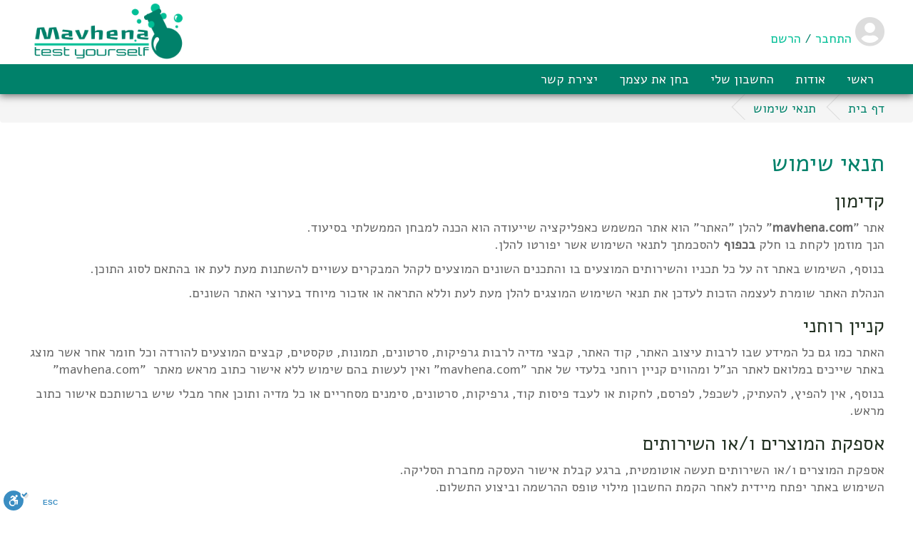

--- FILE ---
content_type: text/html; charset=utf-8
request_url: https://www.mavhena.com/index.php?route=information/information&information_id=3
body_size: 5810
content:
<!DOCTYPE html>
<!--[if IE]><![endif]-->
<!--[if IE 8 ]><html dir="rtl" lang="he" class="ie8"><![endif]-->
<!--[if IE 9 ]><html dir="rtl" lang="he" class="ie9"><![endif]-->
<!--[if (gt IE 9)|!(IE)]><!-->
<html dir="rtl" lang="he">
<!--<![endif]-->
<head>
  <!-- Global site tag (gtag.js) - Google Analytics -->
<script async src="https://www.googletagmanager.com/gtag/js?id=UA-133406731-1"></script>
<script>
  window.dataLayer = window.dataLayer || [];
  function gtag(){dataLayer.push(arguments);}
  gtag('js', new Date());

  gtag('config', 'UA-133406731-1');
</script>

<meta charset="UTF-8" />
<meta name="viewport" content="width=device-width, initial-scale=1">
<meta http-equiv="X-UA-Compatible" content="IE=edge">

<meta property="og:url"           content="http://www.mavhena.com/index.php?route=information/information&information_id=3" />
<meta property="og:type"          content="website" />
<meta property="og:title"         content="תנאי השימוש" />
<meta property="og:description"   content="" />
<meta property="og:image"         content="https://www.mavhena.com/image/cache/catalog/logo1-566x224.PNG" />


<link rel="apple-touch-icon" sizes="180x180" href="image/icons/icon-180x180.png?v=2">
<link rel="icon" type="image/png" sizes="32x32" href="image/icons/icon-32x32.png?v=2">
<link rel="icon" type="image/png" sizes="16x16" href="image/icons/icon-16x16.png?v=2">
<link rel="mask-icon" href="image/icons/icon.svg?v=2" color="#00816A">
<link rel="icon" href="image/icons/favicon.ico?v=2" type="image/x-icon" />
<link rel="shortcut icon" href="image/icons/favicon.ico?v=2">
<meta name="theme-color" content="#00816A">



<title>תנאי השימוש</title>
<base href="https://www.mavhena.com/" />
<script src="catalog/view/javascript/jquery/jquery-2.1.1.min.js" type="text/javascript"></script>
<script src="catalog/view/javascript/js.cookie.js" type="text/javascript"></script>

<link href="catalog/view/javascript/bootstrap/css/bootstrap.min.css" rel="stylesheet" media="screen" />
<script src="catalog/view/javascript/bootstrap/js/bootstrap.min.js" type="text/javascript"></script>
<link href="//fonts.googleapis.com/css?family=Open+Sans:400,400i,300,700" rel="stylesheet" type="text/css" />
<link href="catalog/view/theme/default/stylesheet/stylesheet.css?v=6466" rel="stylesheet">
<link href="catalog/view/theme/default/stylesheet/responsive.css?v=6466" rel="stylesheet">

<link href="catalog/view/theme/default/stylesheet/fontawsome/css/all.min.css" rel="stylesheet" type="text/css" />

<link rel="stylesheet" href="catalog/view/javascript/jquery-confirm.min.css">
<script src="catalog/view/javascript/jquery-confirm.min.js"></script>

<script src="catalog/view/javascript/common.js?v=6466" type="text/javascript"></script>
</head>
<body>

  <div id="fb-root"></div>
  <script>(function(d, s, id) {
    var js, fjs = d.getElementsByTagName(s)[0];
    if (d.getElementById(id)) return;
    js = d.createElement(s); js.id = id;
    js.src = 'https://connect.facebook.net/he_IL/sdk.js#xfbml=1&version=v3.2&appId=236639579802284&autoLogAppEvents=1';
    fjs.parentNode.insertBefore(js, fjs);
  }(document, 'script', 'facebook-jssdk'));</script>


  <!-- Facebook Pixel Code -->
  <script>
    !function(f,b,e,v,n,t,s)
    {if(f.fbq)return;n=f.fbq=function(){n.callMethod?
    n.callMethod.apply(n,arguments):n.queue.push(arguments)};
    if(!f._fbq)f._fbq=n;n.push=n;n.loaded=!0;n.version='2.0';
    n.queue=[];t=b.createElement(e);t.async=!0;
    t.src=v;s=b.getElementsByTagName(e)[0];
    s.parentNode.insertBefore(t,s)}(window, document,'script',
    'https://connect.facebook.net/en_US/fbevents.js');
    fbq('init', '380870855809139');
    fbq('track', 'PageView');
  </script>
  <noscript><img height="1" width="1" style="display:none"
    src="https://www.facebook.com/tr?id=380870855809139&ev=PageView&noscript=1"
  /></noscript>
  <!-- End Facebook Pixel Code -->

<header>
  <div class="mcontainer">
    <div class="logo_wrap">
      <div id="logo">

                  <a href="https://www.mavhena.com/index.php?route=common/home" class="main_logo"><img src="https://www.mavhena.com/image/cache/catalog/logo1-566x224.PNG" title="mavhena.com | מבחנה - הכנה למבחן הממשלתי בסיעוד" alt="mavhena.com | מבחנה - הכנה למבחן הממשלתי בסיעוד" class="img-responsive" /></a>
        
                      <a class="logo_small" href="https://www.mavhena.com/index.php?route=common/home"><img src="https://www.mavhena.com/image/cache/catalog/logo2-150x60.PNG" title="mavhena.com | מבחנה - הכנה למבחן הממשלתי בסיעוד" alt="mavhena.com | מבחנה - הכנה למבחן הממשלתי בסיעוד" class="img-responsive" /></a>
          
      </div>

    </div>
    <div class="container">
        <div id="top-links" class="nav pull-right">
          <ul class="">
                          <li><i class="fas fa-user-circle"></i> <a href="https://www.mavhena.com/index.php?route=account/login">התחבר</a> / <a href="https://www.mavhena.com/index.php?route=account/register">הרשם</a></li>
                      </ul>

          
        </div>
    </div>
  </div>
  <div class="">
      <div class="container">
  <nav id="menu" class="navbar">
    <div class="mcontainer">
      <div class="navbar-header">
        <button type="button" class="btn btn-navbar navbar-toggle" data-toggle="collapse" data-target=".navbar-ex1-collapse">
          <i class="fa fa-bars"></i>
        </button>
      </div>
      <div class="navbar-collapse navbar-ex1-collapse">
        <ul class="nav navbar-nav">
        	   
        			<li class="dropdown"><a class="dropdown-toggle" href="/" title="ראשי">ראשי</a>
          				
    			    </li>			
    			    
        			<li class="dropdown"><a class="dropdown-toggle" href="index.php?route=information/information&amp;information_id=4" title="אודות">אודות</a>
          				
    			    </li>			
    			    
        			<li class="dropdown"><a class="dropdown-toggle" href="/index.php?route=account/account" title="החשבון שלי">החשבון שלי</a>
          				
    			    </li>			
    			    
        			<li class="dropdown"><a class="dropdown-toggle" href="index.php?route=exam/exams" title="בחן את עצמך">בחן את עצמך</a>
          				
    			    </li>			
    			    
        			<li class="dropdown"><a class="dropdown-toggle" href="index.php?route=information/contact" title="יצירת קשר">יצירת קשר</a>
          				
    			    </li>			
    			                     </ul>
      </div>
      </div>
  </nav>
</div>
 
  </div>
</header>

<div id="information-information" class="container">

  <div class="breadcrumb ">
    <ul class="mcontainer ">
            <li><a href="https://www.mavhena.com/index.php?route=common/home" title="דף בית">דף בית</a></li>
            <li><a href="https://www.mavhena.com/index.php?route=information/information&amp;information_id=3" title="תנאי שימוש">תנאי שימוש</a></li>
          </ul>
  </div>
  
  <div class="mcontainer pad">
    
                <div id="content" class="col-sm-12">
      <h1>תנאי שימוש</h1>
      <ol start="1" type="1">
</ol><h2>קדימון</h2><ol start="1" type="1">
</ol>
<p dir="RTL">אתר "<strong>mavhena.com</strong>" להלן "האתר" הוא אתר המשמש כאפליקציה שייעודה הוא הכנה למבחן הממשלתי בסיעוד. <br> הנך מוזמן לקחת בו חלק <strong>בכפוף</strong> להסכמתך לתנאי השימוש אשר יפורטו להלן.</p>
<p dir="RTL">בנוסף, השימוש באתר זה על כל תכניו והשירותים המוצעים בו והתכנים השונים המוצעים לקהל המבקרים עשויים להשתנות מעת לעת או בהתאם לסוג התוכן.</p>
<p dir="RTL">הנהלת האתר שומרת לעצמה הזכות לעדכן את תנאי השימוש המוצגים להלן מעת לעת וללא התראה או אזכור מיוחד בערוצי האתר השונים.</p>
<ol start="2" type="1">
</ol><h2>קניין רוחני</h2><ol start="2" type="1">
</ol>
<p>האתר כמו גם כל המידע שבו לרבות עיצוב האתר, קוד האתר, קבצי מדיה לרבות גרפיקות, סרטונים, תמונות, טקסטים, קבצים המוצעים להורדה וכל חומר אחר אשר מוצג באתר שייכים במלואם לאתר הנ"ל ומהווים קניין רוחני בלעדי של אתר "mavhena.com" ואין לעשות בהם שימוש ללא אישור כתוב מראש מאתר &nbsp;"mavhena.com"</p>
<p dir="RTL">בנוסף, אין להפיץ, להעתיק, לשכפל, לפרסם, לחקות או לעבד פיסות קוד, גרפיקות, סרטונים, סימנים מסחריים או כל מדיה ותוכן אחר מבלי שיש ברשותכם אישור כתוב מראש.</p>
<ol start="3" type="1">
</ol><h2>אספקת המוצרים ו/או השירותים</h2><p>אספקת המוצרים ו/או השירותים תעשה אוטומטית, ברגע קבלת אישור העסקה מחברת הסליקה. <br>השימוש באתר יפתח מיידית לאחר הקמת החשבון מילוי טופס ההרשמה וביצוע התשלום.&nbsp;</p><h2>אחריות</h2><ol start="3" type="1">
</ol>
<p>אנו שואפים לספק לכם את המידע המוצג באתר ללא הפרעות, אך יתכנו בשל שיקולים טכניים, תקלות צד ג או אחרים, הפרעות בזמינות האתר. ולכן איננו יכולים להתחייב כי האתר יהיה זמין לכם בכל עת ולא יינתן כל פיצוי כספי או אחר בשל הפסקת השירות / הורדת האתר.<br><br><b>מבחנה </b>תהיה אחראית לספק ללקוחותיה את חבילת השירות לאחר אישור ביצוע התשלום מחברת האשראי. אישור החשבון ייעשה בצורה אוטומטית מיד לאחר אישור זיהוי תיבת המייל של הלקוח.<br>במידה וחלה בעיה באיפשור המנוי בצורה אוטומטית ניתן לפנות אלינו בטלפון או במייל כפי שמופיע בפרטי יצירת קשר באתר.<br>במידה וחלה טעות בעת הרכישה מצד הלקוח או מצד מערכת האתר, וכן אם הלקוח מעוניין לחזור בו מביצוע העסקה <b>ולא נעשה שימוש במנוי</b> יוחזר התשלום במלואו ללקוח.</p>
<p dir="RTL">קישורים לאתרים חיצוניים אינם מהווים ערובה כי מדובר באתרים בטוחים, איכותיים או אמינים וביקור בהם נעשה על דעתכם האישית בלבד, ונמצאים בתחום האחריות הבלעדי של המשתמש באתר.</p>
<p dir="RTL">התכנים המוצעים באתר הינם בבעלותם הבלעדית של "<b>mavhena.com</b>" ואין לעשות בהם שימוש אשר חורג מהאמור בתקנון זה.<br> למעט במקרים בהם צוין אחרת או במקרים בהם צוין כי זכויות היוצרים שייכים לגוף חיצוני. במקרים אלו יש לבדוק מהם תנאי השימוש בקישור המצורף ולפעול על פי המצוין באתר החיצוני לו שייכים התכנים. <br> עבור השאלות המוצגות באתר המבוססות על שחזורי המבחנים, אין טענת בלעדיות מצד "<b>mavhena.com</b>", והם מוצגות באתר ללא תשלום, כשירות לציבור הסטודנטים.</p>
<p dir="RTL">אנו עושים מאמצים רבים על מנת להגן על הגולשים/הרוכשים והמשתמשים באתר מפני סיכונים קיימים מעצם השימוש באינטרנט. על אף האמור, לא ניתן ליצור הגנה מוחלטת ולכן "<b>mavhena.com</b>" לא יישאו באחריות לנזקים ו/או הפסדים מכל סוג שהוא העלולים להיגרם כתוצאה מגלישה ו/או שימוש באתר, חוסר זמינות של האתר או חוסר זמינות של שירות זה או אחר.</p>
<p dir="RTL">יובהר כי לא יהיו לגולשים ולמשתמשים טענות, תביעות ו/או דרישות כלפי "<b>mavhena.com</b>" בגין כל נזק, הפסד, תשלום, הוצאה או אובדן רווח שיגרמו להם עקב השימוש בשירותים השונים. כמו כן, יודגש כי "<b>mavhena.com</b>" לא ישא באחריות כל שהיא לכל נזק, לרבות נזק עקיף, תוצאתי או לא ממוני שייגרם, אם ייגרם, למשתמש עקב מתן ו/או אי מתן ו/או סיום השירותים כולם או מקצתם.</p>
<p dir="RTL">האתר "<b>mavhena.com</b>" רשאי להפסיק מדי פעם את השירותים המוצעים על ידו לשם תחזוקה שוטפת, תיקון, שדרוג ושיפור של התוכנות, החומרה או כל אמצעי טכנולוגי אחר המופעל על ידה בהקשר לשירותים המוצעים באתר.</p>
<p dir="RTL">במידה ובאתר יוצגו ו/או יפורסמו תכנים ו/או חומרים אחרים על ידי גולשים או גופים מסחריים אחרים, יהיו תכנים אלה באחריותם הבלעדית של הגולשים ו/או יוזמי הפרסום. <br> "<b>mavhena.com</b>" &nbsp;לא ישא בכל אחריות בגין תכנים ו/או חומרים שונים אשר יתפרסמו באתר שלא מטעמה.</p>
<p dir="RTL">כל קטין כהגדרתו בחוק (מי אשר טרם מלאו לו 18 שנה) או כל גורם אחר אשר נדרש את הסכמתו של צד שלישי לצורך ביצוע רכישה באתר, מצהיר ומאשר בזאת כי קיבל את הסכמת הממונה/אחראי עליו, וזאת לצורך ביצוע רכישות באתר זה.</p>
<p dir="RTL">המחירים המוצגים באתר אינם מחוייבים במע"מ היות "mavhena.com" הינה עוסק פטור.</p><h2>ביטול העסקה והחזרת המוצרים ו/או השירותים</h2><p dir="RTL">ביטול עסקה יעשה בהתאם להוראות חוק הגנת הצרכן, התשמ"א-1981 ותקנות הגנת הצרכן (ביטול עסקה), התשע"א-2010, לפי נוסחם המלא כפי שמתפרסם ב- "רשומות" שמהווה את הנוסח התקף והמחייב את הצדדים, ועל הרוכש לעיין בו.</p><p dir="RTL">בכפוף לאמור לעיל, תוכן שהכנתו הסתיימה או כבר סופק ללקוח, לא יהא הלקוח זכאי לביטול העסקה והחזר כספי בגינו.</p><p dir="RTL">ביטול הזמנה לרכישת מוצר ו/או שירות בטרם הספקת התוכן ייעשה באמצעות פניה בכתב לאתר, תוך ציון פרטי ההזמנה וסיבת הביטול, באמצעות דואר אלקטרוני ל: <b>service@mavhena.com</b> או באמצעות פנייה בטל':0548113536</p><p dir="RTL">במקרה של ביטול העסקה מטעם הלקוח ו/או צוות האתר, לא יהיה הרוכש זכאי לפיצוי כלשהו בגין העסקה וביטולה, <b>למעט החזר התשלום ששילם בגינה</b>. הרוכש מתחייב כי בכפוף לקבלת החזר התשלום כאמור, לא תהיה לו כל טענה, תביעה ו/או דרישה כלפי האתר ו/או מי מטעמו מכל מין וסוג, לרבות בגין אבדן רווח, רכישת המוצר ו/או השירות אצל צד שלישי במחיר גבוה יותר וכיו"ב.</p>
<ol start="4" type="1">
</ol><h2>ניהול משתמשים ומבקרים באתר</h2><ol start="4" type="1">
</ol>
<p>הנהלת האתר שומרת לעצמה את הזכות לחסום כל משתמש ובין אם על ידי חסימת כתובת הIP &nbsp;של המחשב שלו, כתובת הMACID &nbsp;של המחשב שלו או אפילו בהתאם למדינת המוצא ללא צורך לספק תירוץ אשר מקובל על הגולש.</p><h2>מדיניות הפרטיות</h2>
<p dir="RTL">צוות האתר מתחייב לא לעשות כל שימוש בפרטי הגולשים באתר אשר חורג מצרכי תפעול האתר, ולמעט צרכים סטטיסטים אנונימים לשימוש האתר והגולשים.<br></p><p dir="RTL">צוות האתר יעשה כל שביכולתו להגן על פרטי המשתמשים הרשומים באתר / מנויים הרשומים באתר.</p><p dir="RTL"> </p><p dir="RTL">האתר לא יעביר פרטים מזהים אודות המשתמש לצד שלישי, למעט לחברה הסולקת את העסקאות באתר, ולחברות כרטיסי האשראי לצורך השלמת פעולות הרכישה שבוצעו באתר.</p><p dir="RTL">במקרים בהם יעלה בידיו של צד שלישי להשיג גישה למידע מוסכם בזאת כי לגולשים, משתמשים וחברים באתר לה תהא כל תביעה, טענה או דרישה כלפי צוות האתר "<b>mavhena.com</b>".</p>
<p dir="RTL">באתר זה עשוי לעשות שימוש בקבצי קוקיז (coockie) במיוחד עבור משתמשים רשומים ומנויים ובממשקי סטטיסטיקה פנימיים בכדי לשמור תיעוד סטטיסטי אנונימי של גולשים וניתוח תנועת הגולש/ים, הרגלי גלישה באתר וניתוח קליקים וזמן שהייה.<br></p>
<p dir="RTL">בכל העת ולבד מאשר גולשים המחוברים לאתר המידע הנשמר הוא אנונימי לחלוטין ואין בו את שם הגולש או כל פרט מזהה אחר.</p>
<ol start="2" type="1">
</ol><h2>איזור שיפוט</h2><ol start="2" type="1">
</ol>
<p>בעת שאתם עושים שימוש באתר ובמקרה בו התגלעה כל מחולקת אתם מסכימים להלן כי האמור לעיל נמצא תחת סמכות השיפוט הבלעדי של החוק הישראלי תוך שימוש במערכת בתי המשפט הישראליים בלבד במחוז תל אביב.</p>
<h3>הערה: תקנון השימוש באתר נכתב בלשון זכר אך האמור בו מתייחס לנשים וגברים כאחד.</h3>
</div>
    </div>
</div>
<footer>
  <div class="container">
    <div class="mcontainer pad">
            <div class="footer-col">
        <h5>מידע</h5>
        <ul class="list-unstyled">
                   <li><a href="https://www.mavhena.com/index.php?route=information/information&amp;information_id=4">עלינו</a></li>
                    <li><a href="https://www.mavhena.com/index.php?route=information/information&amp;information_id=3">תנאי שימוש</a></li>
                    <li><a href="https://www.mavhena.com/index.php?route=exam/chapter">שאלות לפי נושאים</a></li>
          <li><a href="https://www.mavhena.com/index.php?route=exam/rexam">שאלות לפי מועדי בחינה</a></li>
        </ul>
      </div>
            <div class="footer-col">
        <h5>שירות לקוחות</h5>
        <ul class="list-unstyled">
          <li><a href="https://www.mavhena.com/index.php?route=information/contact">צור קשר</a></li>
          <li><a href="https://www.mavhena.com/index.php?route=information/sitemap">מפת האתר</a></li>
          <li style="opacity:0;"><a href="https://www.bar-daat.com" target="_blank" title="בר-דעת, נראה אותך גאון | הכנה למבחני מחוננים | הכנה לתוכנית לנוער מוכשר במתמטיקה">bar-daat.com</a></li>
        </ul>
      </div>
      <div class="fb-col">

          <div class="fb-page"
            data-href="https://www.facebook.com/mavhena/"
            data-width="310"
            data-hide-cover="false"
            data-show-facepile="true"></div>

      </div>
    </div>
    <div class="container text-center bottom_footer"> Powerd by <a target="_blank" style="direction:ltr;">D&J Web App Simulator <i class="fab fa-gripfire"></i></a><br/> mavhena.com | מבחנה - הכנה למבחן הממשלתי בסיעוד &copy; 2025 </div>
  </div>
</footer>
<script src="https://cdn.enable.co.il/licenses/enable-L6780apes5lixkc-1020-29678/init.js"></script>



<style>
    .admin_only{
        display:none !important;
    }
</style>


<style>
    .ps .exam_wrap ul ul li.ans_extendes > div.ansbox .reference a {
        color:#00816A !important;
    }
</style>
</body><script>'undefined'=== typeof _trfq || (window._trfq = []);'undefined'=== typeof _trfd && (window._trfd=[]),_trfd.push({'tccl.baseHost':'secureserver.net'},{'ap':'cpsh-oh'},{'server':'p3plzcpnl508054'},{'dcenter':'p3'},{'cp_id':'10184776'},{'cp_cl':'8'}) // Monitoring performance to make your website faster. If you want to opt-out, please contact web hosting support.</script><script src='https://img1.wsimg.com/traffic-assets/js/tccl.min.js'></script></html>


--- FILE ---
content_type: text/css
request_url: https://www.mavhena.com/catalog/view/theme/default/stylesheet/stylesheet.css?v=6466
body_size: 12332
content:
@import url('https://fonts.googleapis.com/css?family=Alef');


body {
	font-family: 'Alef', 'Open Sans', sans-serif;
	font-weight: 400;
	color: #666;
	font-size: 18px;
	width: 100%;
	overflow-x: hidden;
	line-height: 24px;
}
header {
    background: #fff;
    transition: height 0.5s;
    height: 132px;
    position: relative;
    color: #00816A;
    box-shadow: 0 1px 11px 1px #666;
    z-index: 9;
}
header a{
		color: #00bf96;
}
header > .mcontainer {
    height: 100%;
}

input#captcha {
    visibility: hidden;
    height: 0px;
    padding: 0;
    margin: 0;
}

div#notifications {
    position: absolute;
    background: no-repeat;
    top: 0;
    right: 40px;
    width: 27px;
    height: 26px;
}
div#notifications > i.fas.fa-bell {
    color: #de3a37;
    font-size: 30px;
    transition: all 0.5s;
}
div#notifications:hover > i.fas.fa-bell {
    color: #a94442;
    transform: rotate(9deg);
}
div#notifications #count {
    position: absolute;
    top: 5px;
    left: 0px;
    color: #fff;
    font-size: 14px;
    width: 29px;
    text-align: center;
    cursor: pointer;
    letter-spacing: -1px;
}
#top-links ul#notifications_list {
    position: absolute;
    background: rgba(255,255,255,0.99);
    top: 41px;
    width: 280px;
    z-index: 99;
    left: -156px;
    padding: 10px;
    border-radius: 5px;
    color: #3b826b;
}
#top-links ul#notifications_list li {
    font-size: 18px;
    margin: 0 8px;
    list-style: none;
    margin: 7px 7px 14px;
    cursor: pointer;
    border-bottom: 1px solid #eee;
}
#top-links ul#notifications_list > li:last-child {
    border-bottom: 0px;
}
#top-links ul#notifications_list li span.text {
    display: inline-block;
    width: calc(100% - 80px);
    overflow: hidden;
    line-height: 15px;
}
#top-links ul#notifications_list li i {
    font-size: 16px;
    margin: 0 6px;
    color: #a94442;
    cursor: pointer;
    transition: all 0.2s;
    display: inline;
}
ul#notifications_list li i:hover {
		color: #3b826b;
}









.scroll header {
    position: fixed;
    top: -67px;
    z-index: 99;
    right: 0;
    width: 100%;
    background: #00816A;
    color: #fff;
}

.scroll header a{
    color: #fff;
}
h1, h2, h3, h4, h5, h6 {
	color: #00816A;
}
/* default font size */
.fa {
	font-size: 14px;
}
/* Override the bootstrap defaults */
h1 {
	font-size: 33px;
}
.white_bg{
	background: #fff;
}
#common-home {
    background: url(../image/nurse2.jpg);
    background-size: 100% auto;
    background-repeat: no-repeat;
    background-attachment: fixed;
    background-position: bottom center;
}

#common-home h1 {
    font-weight: bold;
    padding: 20px 0;
    background: #fff;
    margin: 0;
    text-align: center;
    width: 100%;
}
.welcome {
    font-size: 20px;
    line-height: 30px;
    background: #fff;
    padding: 0 40px 40px;
		text-align: center;
}
.welcome h2 {
    background: #fff;
    margin: 0;
}
.welcome p {
    background: #fff;
    margin: 0;
}
.welcome i {
    font-size: 17px;
}
.welcome strong ,
.welcome b {
    color: #00816a;
}
.how_its_work {
    padding: 40px;
    background: #fff;
    margin: 0;
}
.how_its_work p,
.how_its_work ol,
.how_its_work ul{
    background: #fff;
    margin: 0;
}

#content{
}

h2 {
    font-size: 27px;
    color: #233223;
}
h3 {
	font-size: 21px;
}
h4 {
	font-size: 15px;
}
h5 {
	font-size: 16px;
}
h6 {
	font-size: 10.2px;
}
a {
	color: #00816A;
}
a:hover {
	color:rgba(42, 121, 130, 0.7);
	text-decoration: none;
}
legend {
	font-size: 18px;
	padding: 7px 0px
}
label {
	font-size: 16px;
	font-weight: normal;
}
select.form-control, textarea.form-control, input[type="text"].form-control, input[type="password"].form-control, input[type="datetime"].form-control, input[type="datetime-local"].form-control, input[type="date"].form-control, input[type="month"].form-control, input[type="time"].form-control, input[type="week"].form-control, input[type="number"].form-control, input[type="email"].form-control, input[type="url"].form-control, input[type="search"].form-control, input[type="tel"].form-control, input[type="color"].form-control {
	font-size: 16px;
}
.input-group input, .input-group select, .input-group .dropdown-menu, .input-group .popover {
	font-size: 16px;
}
.input-group .input-group-addon {
	font-size: 16px;
	height: 30px;
}
/* Fix some bootstrap issues */
span.hidden-xs, span.hidden-sm, span.hidden-md, span.hidden-lg {
	display: inline;
}

.nav-tabs {
	margin-bottom: 15px;
}
div.required .control-label:before {
	content: '* ';
	color: #F00;
	font-weight: bold;
}
/* Gradent to all drop down menus */
.dropdown-menu li > a:hover {
	text-decoration: none;
	color: #ffffff;
	background-color: #229ac8;
	background-image: linear-gradient(to bottom, #23a1d1, #1f90bb);
	background-repeat: repeat-x;
}
/* top */
#top {
	background-color: #00BF96;
	padding: 4px 0px 3px 0;
	margin: 0 0 0 0;
	min-height: 40px;
}
#top .container {
	padding: 0 20px;
}
#top #form-currency .currency-select,
#top #form-language .language-select {
	text-align: left;
}
#top #form-currency .currency-select:hover,
#top #form-language .language-select:hover {
	text-shadow: none;
	color: #ffffff;
	background-color: #00816A;
	background-repeat: repeat-x;
}
#top .btn-link, #top-links li, #top-links a {
	text-decoration: none;
}
#top-links li {
	display: block;
}
#top-links li i {
    font-size: 42px;
    color: #ddd;
}
#top .btn-link:hover, #top-links a:hover {
	color: #444;
}
#top-links .dropdown-menu a {
	text-shadow: none;
}
#top-links .dropdown-menu a:hover {
	color: #FFF;
}
#top .btn-link strong {
	font-size: 14px;
        line-height: 14px;
}
#top-links {
    position: absolute;
    top: 23px;
}
#top-links > ul {
    padding: 0;
}




#top-links a + a {

}
/* logo */
.logo_wrap {
    position: absolute;
    z-index: 999;
    left: 0;
    top: 0;
    height: 90px;
    font-size: 32px;
    line-height: 40px;
}
#logo a.logo_small {
    display: none;
}

.scroll .logo_wrap {
    bottom: 0px;
    top: inherit;
    height: 60px;
}
.scroll #logo a {
    color: #fff;
    font-size: 26px;
}
.scroll #logo a.main_logo {
    display: none;
}
.scroll #logo a.logo_small {
    display: block !important;
    bottom: 0;
}
#logo {
    margin: 0;
    direction: ltr;
    height: 100%;
}
#logo img {
    height: 100%;
		width: auto;
}
#logo a{
    /* color: #fff; */
}
/* search */
#search {
	margin-bottom: 10px;
}
#search .input-lg {
	height: 40px;
	line-height: 20px;
	padding: 0 10px;
}
#search .btn-lg {
	font-size: 15px;
	line-height: 18px;
	padding: 10px 35px;
	text-shadow: 0 1px 0 #FFF;
}
/* cart */
#cart {
	margin-bottom: 10px;
}
#cart > .btn {
	font-size: 16px;
	line-height: 18px;
	color: #FFF;
}
#cart.open > .btn {
	background-image: none;
	background-color: #FFFFFF;
	border: 1px solid #E6E6E6;
	color: #666;
	box-shadow: none;
	text-shadow: none;
}
#cart.open > .btn:hover {
	color: #444;
}
#cart .dropdown-menu {
	background: #eee;
	z-index: 1001;
}
#cart .dropdown-menu {
	min-width: 100%;
}
@media (max-width: 478px) {
	#cart .dropdown-menu {
		width: 100%;
	}
}
#cart .dropdown-menu table {
	margin-bottom: 10px;
}
#cart .dropdown-menu li > div {
	min-width: 427px;
	padding: 0 10px;
}
@media (max-width: 478px) {
	#cart .dropdown-menu li > div {
		min-width: 100%;
	}
}
#cart .dropdown-menu li p {
	margin: 20px 0;
}
/* menu */
#menu {
	background-color: #00816A;
	background-repeat: repeat-x;
	min-height: 40px;
	position: absolute;
	bottom: 0;
	right: 0;
	width: 100%;
}
#menu ul.nav.navbar-nav {
    margin-right: -15px;
}
.scroll nav#menu.navbar {
    position: absolute;
    bottom: 0;
    right: 0;
    width: 100%;
}
#menu .nav > li > a {
	color: #fff;
	text-shadow: 0 -1px 0 rgba(0, 0, 0, 0.25);
	padding: 10px 15px;
	min-height: 15px;
	background-color: transparent;
}
#menu .nav > li > a:hover, #menu .nav > li.open > a {
	background-color: rgba(0, 0, 0, 0.1);
}
#menu .dropdown-menu {
	padding-bottom: 0;
}
#menu .dropdown-inner {
	display: table;
}
#menu .dropdown-inner ul {
	display: table-cell;
}
#menu .dropdown-inner a {
	min-width: 160px;
	display: block;
	padding: 3px 20px;
	clear: both;
	line-height: 20px;
	color: #333333;
	font-size: 16px;
}
#menu .dropdown-inner li a:hover {
	color: #FFFFFF;
}
#menu .see-all {
	display: block;
	margin-top: 0.5em;
	border-top: 1px solid #DDD;
	padding: 3px 20px;
	-webkit-border-radius: 0 0 4px 4px;
	-moz-border-radius: 0 0 4px 4px;
	border-radius: 0 0 3px 3px;
	font-size: 16px;
}
#menu .see-all:hover, #menu .see-all:focus {
	text-decoration: none;
	color: #ffffff;
	background-color: #229ac8;
	background-image: linear-gradient(to bottom, #23a1d1, #1f90bb);
	background-repeat: repeat-x;
}
#menu #category {
	float: left;
	padding-left: 15px;
	font-size: 16px;
	font-weight: 700;
	line-height: 40px;
	color: #fff;
	text-shadow: 0 1px 0 rgba(0, 0, 0, 0.2);
}
#menu .btn-navbar {
	font-size: 15px;
	font-stretch: expanded;
	color: #FFF;
	padding: 2px 18px;
	float: right;
	background-color: #229ac8;
	background-image: linear-gradient(to bottom, #23a1d1, #1f90bb);
	background-repeat: repeat-x;
	border-color: #1f90bb #1f90bb #145e7a;
}
#menu .btn-navbar:hover, #menu .btn-navbar:focus, #menu .btn-navbar:active, #menu .btn-navbar.disabled, #menu .btn-navbar[disabled] {
	color: #ffffff;
	background-color: #229ac8;
}
@media (min-width: 768px) {
	#menu .dropdown:hover .dropdown-menu {
		display: block;
	}
}
@media (max-width: 767px) {
	#menu {
		border-radius: 4px;
	}
	#menu div.dropdown-inner > ul.list-unstyled {
		display: block;
	}
	#menu div.dropdown-menu {
		margin-left: 0 !important;
		padding-bottom: 10px;
		background-color: rgba(0, 0, 0, 0.1);
	}
	#menu .dropdown-inner {
		display: block;
	}
	#menu .dropdown-inner a {
		width: 100%;
		color: #fff;
	}
	#menu .dropdown-menu a:hover,
	#menu .dropdown-menu ul li a:hover {
		background: rgba(0, 0, 0, 0.1);
	}
	#menu .see-all {
		margin-top: 0;
		border: none;
		border-radius: 0;
		color: #fff;
	}
}
/* content */
#content {
	min-height: 600px;
}
/* footer */
footer {
    margin-top: 30px;
    padding-top: 30px;
    background-color: #ccc;
    border-top: 1px solid #999;
}
footer hr {
	border-top: none;
	border-bottom: 1px solid #666;
}
footer a {
	color: #00816A;
	transition: all 0.6s;
}
footer a:hover {
	color: rgba(42, 121, 130, 0.7);
}
footer h5 {
    font-family: 'Open Sans', sans-serif;
    font-size: 14px;
    font-weight: bold;
    color: #666;
}

.footer-col {
    width: calc(50% - 160px - 20px);
    float: right;
}
.fb-col {
    width: 310px;
    float: left;
}
.fb-col {
    width: 310px;
    float: left;
    margin-bottom: 30px;
}
.bottom_footer.container {
    color: #fff;
    background: #00816A;
    padding: 20px 0;
    text-align: center;
}
.bottom_footer.container a{
    color: #fff;
}
/* alert */
.alert {
	padding: 8px 14px 8px 14px;
}
.mcontainer.alert {
    padding: 8px;
}
/* breadcrumb */
.breadcrumb {
	margin: 0 0 20px 0;
	padding: 8px 0;
	border: 0px solid #ddd;
}
.breadcrumb ul{
    padding: 0px 0;
    margin-bottom: 0px;
    list-style: none;
    background-color: #f5f5f5;
    border-radius: 4px;
}
.breadcrumb i {
	font-size: 15px;
}
.breadcrumb  li {
		text-shadow: 0 1px 0 #FFF;
    padding: 0 0 0 20px;
    position: relative;
    white-space: nowrap;
    display: inline-block;
    margin: 0 0px 0 20px;
}
.breadcrumb  li + li:before {
	content: '';
	padding: 0;
}
.breadcrumb  li:after {
	content: '';
	display: block;
	position: absolute;
	top: -3px;
	left: -5px;
	width: 26px;
	height: 26px;
	border-left: 1px solid #DDD;
	border-bottom: 1px solid #DDD;
	-webkit-transform: rotate(45deg);
	-moz-transform: rotate(45deg);
	-o-transform: rotate(45deg);
	transform: rotate(45deg);
}
.pagination {
	margin: 0;
}
.exampagination_wrap.pagination {
    margin: 40px auto;
    float: none;
    display: block;
    height: 57px;
    overflow: hidden;
    width: 100%;
}
.exam_wrap ul.pagination  {
	margin: auto;
}
.exam_wrap ul.pagination li {
	width: auto;
	cursor: pointer;
}
.pagination li {
	cursor: pointer;
}
.pagination>.active>a, .pagination>.active>a:focus,
.pagination>.active>a:hover, .pagination>.active>span,
.pagination>.active>span:focus, .pagination>.active>span:hover {
    z-index: 2;
    color: #fff;
    cursor: default;
    background-color: #00bf96;
    border-color: #00816a;
}
{
    position: relative;
    float: right;
    padding: 0;
    margin-right: -1px;
    line-height: 28px;
    color: #00816a;
    text-decoration: none;
    background-color: #fff;
    border: 1px solid #ddd;
    border-radius: 50%;
    margin: 0 4px;
    width: 30px;
    height: 30px;
    text-align: center;
}

div#gonfig_pannel {
    position: fixed;
    bottom: 0;
    left: 0;
    height: 50px;
    background: #eee;
    width: 100%;
    box-shadow: 0px 0px 14px -1px #999;
    color: #666;
		z-index: 999;
}
div#gonfig_pannel  span.config {
    position: absolute;
    right: 6px;
    font-size: 34px;
    top: 8px;
    margin: auto;
}

/*  TIMER  */

#clockdiv {
    font-family: sans-serif;
    color: #fff;
    display: inline-block;
    font-weight: 100;
    text-align: center;
    font-size: 22px;
    position: relative;
    float: left;
    margin: 5px;
    direction: ltr;
    width: auto;
    border-right: 2px solid #a09c9c;
}
#clockdiv:after {
			content: '';
	    position: absolute;
	    top: 0;
	    left: calc(100% - 1px);
	    right: 0;
	    bottom: 0;
	    background: #ffffff;
	    z-index: -1;
	    width: 1px;
}

#clockdiv > div {
		padding: 3px;
		border-radius: 3px;
		background: #00BF96;
		display: inline-block;
}
#clockdiv div > span {
    padding: 6px;
    border-radius: 3px;
    background: #00816A;
    display: inline-block;
    font-size: 20px;
}
#clockdiv > span, #clockdiv > div {
    float: left;
    margin: 1px 2px;
}
span.timer_btns > a.small {
    font-size: 22px;
    margin: 8px 4px;
    display: block;
    float: left;
    cursor: pointer;
}
.smalltext {
		padding-top: 5px;
		font-size: 12px;
}

div#config_btn {
    float: left;
    margin: 6px;
}
div#finish_btn {
    left: calc((100vw - 1240px)/2);
    top: 182px;
    position: fixed;
    z-index: 99;
}
div#finish_btn > a.btn.site-btn ,
div#config_btn > a.btn.site-btn {
    margin: 0;
    height: 38px;
    line-height: 38px;
    padding: 0 10px;
}









/* buttons */
.buttons {
	margin: 1em 0;
}
.btn {
	padding: 7.5px 12px;
	font-size: 16px;
	border: 1px solid #cccccc;
	border-radius: 4px;
	box-shadow: inset 0 1px 0 rgba(255,255,255,.2), 0 1px 2px rgba(0,0,0,.05);
}
.btn-xs {
	font-size: 9px;
}
.btn-sm {
	font-size: 10.2px;
}
.btn-lg {
	padding: 10px 16px;
	font-size: 15px;
}
.btn-group > .btn, .btn-group > .dropdown-menu, .btn-group > .popover {
	font-size: 16px;
}
.btn-group > .btn-xs {
	font-size: 9px;
}
.btn-group > .btn-sm {
	font-size: 10.2px;
}
.btn-group > .btn-lg {
	font-size: 15px;
}
.btn-default {
	color: #777;
	text-shadow: 0 1px 0 rgba(255, 255, 255, 0.5);
	background-color: #e7e7e7;
	background-image: linear-gradient(to bottom, #eeeeee, #dddddd);
	background-repeat: repeat-x;
	border-color: #dddddd #dddddd #b3b3b3 #b7b7b7;
}
.btn-primary {
    color: #ffffff;
    background-color: #1cb99d;
}
.btn-primary:hover, .btn-primary:active, .btn-primary.active, .btn-primary.disabled, .btn-primary[disabled] {
	background-color: #00816a;
	background-position: 0 -15px;
}
.btn-warning {
	color: #ffffff;
	text-shadow: 0 -1px 0 rgba(0, 0, 0, 0.25);
	background-color: #faa732;
	background-image: linear-gradient(to bottom, #fbb450, #f89406);
	background-repeat: repeat-x;
	border-color: #f89406 #f89406 #ad6704;
}
.btn-warning:hover, .btn-warning:active, .btn-warning.active, .btn-warning.disabled, .btn-warning[disabled] {
	box-shadow: inset 0 1000px 0 rgba(0, 0, 0, 0.1);
}
.btn-danger {
	color: #ffffff;
	text-shadow: 0 -1px 0 rgba(0, 0, 0, 0.25);
	background-color: #da4f49;
	background-image: linear-gradient(to bottom, #ee5f5b, #bd362f);
	background-repeat: repeat-x;
	border-color: #bd362f #bd362f #802420;
}
.btn-danger:hover, .btn-danger:active, .btn-danger.active, .btn-danger.disabled, .btn-danger[disabled] {
	box-shadow: inset 0 1000px 0 rgba(0, 0, 0, 0.1);
}
.btn-success {
	color: #ffffff;
	text-shadow: 0 -1px 0 rgba(0, 0, 0, 0.25);
	background-color: #5bb75b;
	background-image: linear-gradient(to bottom, #62c462, #51a351);
	background-repeat: repeat-x;
	border-color: #51a351 #51a351 #387038;
}
.btn-success:hover, .btn-success:active, .btn-success.active, .btn-success.disabled, .btn-success[disabled] {
	box-shadow: inset 0 1000px 0 rgba(0, 0, 0, 0.1);
}
.btn-info {
	color: #ffffff;
	text-shadow: 0 -1px 0 rgba(0, 0, 0, 0.25);
	background-color: #df5c39;
	background-image: linear-gradient(to bottom, #e06342, #dc512c);
	background-repeat: repeat-x;
	border-color: #dc512c #dc512c #a2371a;
}
.btn-info:hover, .btn-info:active, .btn-info.active, .btn-info.disabled, .btn-info[disabled] {
	background-image: none;
	background-color: #df5c39;
}
.btn-link {
	border-color: rgba(0, 0, 0, 0);
	cursor: pointer;
	color: #23A1D1;
	border-radius: 0;
}
.btn-link, .btn-link:active, .btn-link[disabled] {
	background-color: rgba(0, 0, 0, 0);
	background-image: none;
	box-shadow: none;
}
.btn-inverse {
	color: #ffffff;
	text-shadow: 0 -1px 0 rgba(0, 0, 0, 0.25);
	background-color: #363636;
	background-image: linear-gradient(to bottom, #444444, #222222);
	background-repeat: repeat-x;
	border-color: #222222 #222222 #000000;
}
.btn-inverse:hover, .btn-inverse:active, .btn-inverse.active, .btn-inverse.disabled, .btn-inverse[disabled] {
	background-color: #222222;
	background-image: linear-gradient(to bottom, #333333, #111111);
}

.color-white{
	color: #ffffff !important;
}
/* list group */
.list-group a {
	border: 1px solid #DDDDDD;
	color: #888888;
	padding: 8px 12px;
}
.list-group a.active, .list-group a.active:hover, .list-group a:hover {
	color: #444444;
	background: #eeeeee;
	border: 1px solid #DDDDDD;
	text-shadow: 0 1px 0 #FFF;
}
/* carousel */
.carousel-caption {
	color: #FFFFFF;
	text-shadow: 0 1px 0 #000000;
}
.carousel-control .icon-prev:before {
	content: '\f053';
	font-family: FontAwesome;
}
.carousel-control .icon-next:before {
	content: '\f054';
	font-family: FontAwesome;
}
/* product list */
.product-thumb {
	border: 1px solid #ddd;
	margin-bottom: 20px;
	overflow: auto;
}
.product-thumb .image {
	text-align: center;
}
.product-thumb .image a {
	display: block;
}
.product-thumb .image a:hover {
	opacity: 0.8;
}
.product-thumb .image img {
	margin-left: auto;
	margin-right: auto;
}
.product-grid .product-thumb .image {
	float: none;
}
@media (min-width: 767px) {
.product-list .product-thumb .image {
	float: left;
	padding: 0 15px;
}
}
.product-thumb h4 {
	font-weight: bold;
}
.product-thumb .caption {
	padding: 0 20px;
	min-height: 180px;
}
.product-list .product-thumb .caption {
	margin-left: 230px;
}
@media (max-width: 1200px) {
.product-grid .product-thumb .caption {
	min-height: 210px;
	padding: 0 10px;
}
}
@media (max-width: 767px) {
.product-list .product-thumb .caption {
	min-height: 0;
	margin-left: 0;
	padding: 0 10px;
}
.product-grid .product-thumb .caption {
	min-height: 0;
}
}
.product-thumb .rating {
	padding-bottom: 10px;
}
.rating .fa-stack {
	font-size: 8px;
}
.rating .fa-star-o {
	color: #999;
	font-size: 15px;
}
.rating .fa-star {
	color: #FC0;
	font-size: 15px;
}
.rating .fa-star + .fa-star-o {
	color: #E69500;
}
h2.price {
	margin: 0;
}
.product-thumb .price {
	color: #444;
}
.product-thumb .price-new {
	font-weight: 600;
}
.product-thumb .price-old {
	color: #999;
	text-decoration: line-through;
	margin-left: 10px;
}
.product-thumb .price-tax {
	color: #999;
	font-size: 16px;
	display: block;
}
.product-thumb .button-group {
	border-top: 1px solid #ddd;
	background-color: #eee;
	overflow: auto;
}
.product-list .product-thumb .button-group {
	border-left: 1px solid #ddd;
}
@media (max-width: 768px) {
	.product-list .product-thumb .button-group {
		border-left: none;
	}
}
.product-thumb .button-group button {
	width: 60%;
	border: none;
	display: inline-block;
	float: left;
	background-color: #eee;
	color: #888;
	line-height: 38px;
	font-weight: bold;
	text-align: center;
	text-transform: uppercase;
}
.product-thumb .button-group button + button {
	width: 20%;
	border-left: 1px solid #ddd;
}
.product-thumb .button-group button:hover {
	color: #444;
	background-color: #ddd;
	text-decoration: none;
	cursor: pointer;
}
@media (max-width: 1200px) {
	.product-thumb .button-group button, .product-thumb .button-group button + button {
		width: 33.33%;
	}
}
@media (max-width: 767px) {
	.product-thumb .button-group button, .product-thumb .button-group button + button {
		width: 33.33%;
	}
}
.thumbnails {
	overflow: auto;
	clear: both;
	list-style: none;
	padding: 0;
	margin: 0;
}
.thumbnails > li {
	margin-left: 20px;
}
.thumbnails {
	margin-left: -20px;
}
.thumbnails > img {
	width: 100%;
}
.image-additional a {
	margin-bottom: 20px;
	padding: 5px;
	display: block;
	border: 1px solid #ddd;
}
.image-additional {
	max-width: 78px;
}
.thumbnails .image-additional {
	float: left;
	margin-left: 20px;
}

@media (min-width: 1200px) {
	#content .col-lg-2:nth-child(6n+1),
	#content .col-lg-3:nth-child(4n+1),
	#content .col-lg-4:nth-child(3n+1),
	#content .col-lg-6:nth-child(2n+1) {
		clear:left;
	}
}
@media (min-width: 992px) and (max-width: 1199px) {
	#content .col-md-2:nth-child(6n+1),
	#content .col-md-3:nth-child(4n+1),
	#content .col-md-4:nth-child(3n+1),
	#content .col-md-6:nth-child(2n+1) {
		clear:left;
	}
}
@media (min-width: 768px) and (max-width: 991px) {
	#content .col-sm-2:nth-child(6n+1),
	#content .col-sm-3:nth-child(4n+1),
	#content .col-sm-4:nth-child(3n+1),
	#content .col-sm-6:nth-child(2n+1) {
		clear:left;
	}
}

/* fixed colum left + content + right*/
@media (min-width: 768px) {
    #column-left  .product-layout .col-md-3 {
       width: 100%;
    }

	#column-left + #content .product-layout .col-md-3 {
       width: 50%;
    }

	#column-left + #content + #column-right .product-layout .col-md-3 {
       width: 100%;
    }

    #content + #column-right .product-layout .col-md-3 {
       width: 100%;
    }
}

/* fixed product layouts used in left and right columns */
#column-left .product-layout, #column-right .product-layout {
	width: 100%;
}

/* fixed mobile cart quantity input */
.input-group .form-control[name^=quantity] {
	min-width: 50px;
}

/* Missing focus and border color to overwrite bootstrap */
.btn-info:hover, .btn-info:active, .btn-info.active, .btn-info.disabled, .btn-info[disabled] {
    background-image: none;
    background-color: #df5c39;
}

/* Banner */
.banner_warp {
    overflow: hidden;
}
.banner {
    position: relative;
    width: 100%;
    height: calc(100vh - 132px);
    overflow: hidden;
}
.banner > div {
    position: absolute;
		top: 0;
    width: 100%;
		height: 100%;
		opacity: 0;
		transition: opacity 1.6s;
}
.banner > div.current {
		opacity: 1;
}
.banner_inside a {
    position: absolute;
    height: 180px;
    bottom: 62px;
    right: 0;
    margin: auto;
    color: #00816a;
    display: block;
    font-size: 22px;
    padding: 0;
    transition: all 0.8s;
    text-align: right;
    line-height: 32px;
    font-weight: normal;
    font-style: italic;
    width: 22%;
    padding: 10px 40px;
}
.banner_inside a i {
    display: block;
    font-size: 48px;
    text-align: right;
    margin: 20px auto;
    color: rgba(0, 129, 106, 0.5);
    width: 50px;
}
.banner_inside > a:hover {
	color: #00bf96;
}
.banner_bg {
    width: 60%;
    height: 100%;
    position: absolute;
    right: 0;
    background: url(../image/banner_mask2.png) no-repeat right bottom / 100% 100%;
    top: 0;
    bottom: 0;
    margin: auto;
    border-radius: 5px;
}

.basket_page .banner {
    height: 172px;
    margin-bottom: 40px;
}
.basket_page .banner_inside {
    background-position: center !important;
    height: 100%;
}

/* END BANNER */

.container {
    width: 100%;
    padding: 0;
    margin: auto;
}
.mcontainer {
    padding-left: 0;
    padding-right: 0;
    margin-left: auto;
    margin-right: auto;
    position: relative;
		max-width: calc(100vw - 80px);
		width: 1240px;
}
nav#menu.navbar {
    margin: 0;
		border-radius: 0px;
}
#menu .collapse.navbar-collapse.navbar-ex1-collapse {
    padding: 0;
}
.container.acount-boxes {
    text-align: center;
}
.acount-boxes > div {
    float: none;
    min-height: 412px;
    position: relative;
    display: inline-block;
    width: 44%;
		max-width: 500px;
    margin: 10px 40px;
}
.register_text_wrap {
    min-height: 271px;
}
.acount-boxes > div .well {
    height: calc(100% - 40px);
    position: absolute;
    width: calc(100% - 40px);
    margin: 20px;
    text-align: right;
}
.login_icon {
    padding: 0;
    margin: 0;
    line-height: 35px;
}
.btn-width {
    width: 200px;
}

.account_list li {
    border: 2px solid #eee;
    width: 13%;
    aspect-ratio: 1/1;
    border-radius: 50%;
    float: right;
    text-align: center;
    color: #00816A;
    position: relative;
    transition: all 0.6s;
    min-width: 157px;
    margin: 20px 3%;
}
.account_list li > a {
    color: #00816A;
    font-weight: bold;
    cursor: pointer;
    position: absolute;
    width: 100%;
    height: 100%;
    right: 0;
    top: 0;
    padding: 82px 10px 0 10px ;
}
.account_list li > i {
			display: block;
	    height: 40px;
	    border-radius: 20px;
	    text-align: center;
	    line-height: 40px;
	    margin: 29px auto 5px;
	    color: #00816A;
	    transition: all 0.6s;
	    font-size: 53px;
}
.account_list li.disable {
    cursor: not-allowed;
    color: #eee;
}
.account_list li.disable i,.account_list li.disable a {
    color: #aaa;
}
.account_list li:hover {
		border: 2px solid #00816A;
		color: #fff;
		background: #00bf96;
}
.account_list li i{
  transform: translateZ(1px);
}
.account_list li:hover > i {
  animation: lds-circle 1.8s ;
}
.account_list li:hover a,
.account_list li:hover i{
    color: #fff;
}

ul.icons_list {
    padding: 0;
    margin: 0;
    list-style: none;
}

.nav.icons_list > li >a:focus, .nav.icons_list > li > a:hover {
    text-decoration: none;
    background-color: #fff;
		/* border: 1px solid transparent;
	  border-bottom: 1px solid #eee; */
}

div#by.tab-content {
    padding: 30px 4px;
    overflow: hidden;
		background: #fafafa;
}
div#question_filter {
    border: 1px solid #999;
    padding: 10px 20px;
    width: 100%;
    float: right;
    margin-top: 20px;
    box-shadow: 0px 0px 9px -2px;
		    background: #fff;
}
.nav-tabs>li.active>a, .nav-tabs>li.active>a:focus, .nav-tabs>li.active>a:hover {
    background-color:#fafafa;
}
div#question_filter ul {
    list-style: none;
    padding: 0;
    height: auto;
    margin: 0;
    overflow: hidden;
}
div#question_filter ul li {
    cursor: pointer;
    width: 50%;
    float: right;
}

.icons_list li {
    float: right;
    width: 20%;
    text-align: center;
}
.icons_list li.active {
    background: #fafafa;
}
.icons_list li a {
    font-size: 20px;
		color:#666;
}
.icons_list li a i {
    display: block;
    font-size: 42px;
    margin: 20px 0;
		transition: all 0.5s;
		cursor: pointer;
		color: rgba(0, 191, 150 , 0.8);
}
.icons_list li.active a i {
    color: #232323;
}
.icons_list li:hover a i {
    transform: rotate(-15deg);
    opacity: 0.8;
		color:#666;
    margin-left: -20px;
}
.tab-content {
    padding: 40px 0;
}

.exam_box {
    display: block;
    float: right;
    height: 225px;
    box-shadow: 0px 0px 6px -3px #333;
    padding: 10px;
    margin: 15px 1.5%;
    text-align: center;
    font-size: 18px;
		transition: background 0.5s;
		cursor: pointer;
		color: #00816A;
		background: #fff;
    width: 180px;
		border: 1px solid;
		border-radius: 6px;
}
.exam_box:hover {
    border:2px solid #a6ce39;
}
.exam_box.wide {
    width: 100%;
    margin: 3px 0;
    padding: 20px 40px;
    height: auto;
}
.exam_box .date {
    font-size: 16px;
    line-height: 16px;
}
.exam_box span.alert {
    display: block;
    padding: 0;
    margin: 0;
    font-size: 16px;
		border-bottom: 1px solid #d4dcb2;
    background: #f6ffd1;
    border-top: 1px solid #d4dcb2;
		line-height: 18px;
}
.exam_box span.alert.red {
		border-bottom: 1px solid #c07377;
		background: #ffeff0;
		border-top: 1px solid #c07377;
		color: #552d2d;
}
.exam_box .exam_name {
    font-size: 16px;
    line-height: 16px;
    height: 46px;
    overflow: hidden;
}
.exam_box.wide .exam_name {
    font-size: 20px;
    line-height: 20px;
    height: auto;
    overflow: inherit;
}
a.exam_box {
    height: 140px;
}
a.exam_box span.question_num {
    color: #999;
		display: block;
}
a.exam_box.disable {
    cursor: not-allowed;
}
.exam_box.check {
    box-shadow: 0 0px 20px -1px #333;
    border: 3px solid rgb(0, 129, 106);
    background: rgba(0, 129, 106, 0.1);
}
.exam_box:not(.disable):hover {
    color: #a6ce39;
		border:2px solid #00816a ;
    box-shadow: 0px 0px 13px -3px #333;
}
.exam_box:not(.disable):hover ul *{
		color: #fff;
}
.exam_box > i {
    display: block;
    font-size: 32px;
    margin-bottom: 12px;
}

.exam_box:over > i,
.exam_box.check > i {
    color:#a6ce39;
}
.exam_box ul {
    padding: 0;
    list-style: none;
    text-align: right;
    font-size: 14px;
    line-height: 16px;
    color: #232323;
    height: 75px;
    background: #eee;
    margin: 8px -10px;
    padding: 6px;
}
.exam_box.wide ul {
    padding: 0;
    list-style: none;
    text-align: right;
    font-size: 20px;
    line-height: 24px;
    color: #232323;
    height: auto;
    background: #eee;
    margin: 20px auto;
    padding: 12px;
}
.exam_box:hover ul {
    background: #00bf96;
}
.exam_box ul i {
    font-size: 9px;
}


ul.chapter_list {
    list-style: none;
    padding: 0;
    margin: 40px 0px;
}
ul.chapter_list > li {
    margin: 10px 0;
    float: right;
    width: 30%;
}
ul.chapter_list > li.choose_all {
    width: 100%;
    font-weight: bold;
    color: #00816a;
}
ul.chapter_list > li > i {
    cursor: pointer;
    vertical-align: -2px;
    margin: 0 0px 0 6px;
}
ul.chapter_list > li.check {
    color: #00816a;
    font-weight: bold;
}
div.num_qu_wrap {
    font-size: 26px;
    margin: 20px 0 0 0;
    color: #00816A;
    width: 100%;
    border-top: 1px solid #ddd;
    padding-top: 20px;
}
div.num_qu_wrap span{
    font-weight: bold;
}
















		.nicebtn {
		    background-image: -webkit-linear-gradient(top, #f4f1ee, #fff);
		    background-image: linear-gradient(top, #f4f1ee, #fff);
		    border-radius: 30%;
		    box-shadow: 0px 8px 10px 0px rgba(0, 0, 0, .3), inset 0px 4px 1px 1px white, inset 0px -3px 1px 1px rgba(204,198,197,.5);
		    height: 110px;
		    margin: 40px auto;
		    position: relative;
		    width: 190px;
		    -webkit-transition: all .1s linear;
		    transition: all .1s linear;
		    text-align: center;
		    line-height: 117px;
		    font-size: 25px;
		    display: block;
		    color: #00bf96;
		    cursor: grab;
		}


		.nicebtn:after{
			color:#e9e6e4;
			content: "";
			display: block;
			font-size: 30px;
			height: 30px;
			text-decoration: none;
			text-shadow: 0px -1px 1px #bdb5b4, 1px 1px 1px white;
			position: absolute;
			width: 30px;
		}

		.timer:after{
			content: /f2f2/;
			left:23px;
			top:16px;
		}

		.nicebtn:hover{
			background-image: -webkit-linear-gradient(top, #f4f1ee, #f4f1ee);
			background-image: linear-gradient(top, #f4f1ee, #f4f1ee);
			color:#00816a;
		}

		.nicebtn:active{
			background-image: -webkit-linear-gradient(top, #efedec, #f7f4f4);
			background-image: linear-gradient(top, #efedec, #f7f4f4);
			box-shadow: 0 3px 5px 0 rgba(0,0,0,.4), inset 0px -3px 1px 1px rgba(204,198,197,.5);
		}

		.nicebtn:active:after{
			color:#dbd2d2;
			text-shadow: 0px -1px 1px #bdb5b4, 0px 1px 1px white;
		}

		.nicebtn.small {
			font-size: 14px;
			height: 40px;
			line-height: 40px;
			width: auto;
			margin: 12px 8px;
			padding: 2px 8px;
			font-weight: bold;
		}
		.nicebtn.small.red {
	    color: #d65a5a;
		}
		.nicebtn.small.orange {
	    color: #d49606;
		}


		.exam_text ul {
		    margin: 0 0 12px 0;
		    padding: 0;
		    list-style: none;
		}
		.exam_text ul li {
    	margin: 12px 10px;
		}
		.readmore_link{
			display: none;
		}

		.exam_wrap ul {
		    padding: 0 20px 0px 0;
		    margin: 0;
		    list-style: none;
		}
		.exam_wrap ul li {
		    display: block;
		    width: 100%;
		    float: right;
		}
		.exam_wrap > ul > li {
		    margin: 10px 0;
		}
		.exam_wrap ul li > span {
		    display: block;
		    float: right;
		}
		.exam_wrap ul li > span.num {
		    width:26px;
		}
		.exam_wrap > ul > li li > span.num{
		    width:10px;
		}
		.exam_wrap ul li > span.question {
    		width: calc(100% - 40px);
		}

		.exam_wrap ul li > span > span {
			    display: block;
			    float: right;
			    margin: 0 7px 0 0;
			    font-weight: bold;
			}
			span.num {
			    font-weight: bold;
			    margin: 0 0 0 10px;
			    width: 12px;
			}
			.exam_wrap ul li > span.check {
			    cursor: pointer;
			    margin: 0 0 0 10px;
			}
			.exam_wrap ul li > span p {
			    margin: 0;
			}
			.exam_wrap ul ul {
			    margin-top: 28px;
			    overflow: hidden;
			    width: 100%;
			    padding: 0 6px 0 0;
			}
			.exam_wrap ul ul li {
			    margin-top: 0;
					padding: 0 0;
			}
			.exam_wrap ul ul.answers > li {
				transition: all 0.5s;
		    padding: 3px;
		    position: relative;
		    overflow: hidden;
			}
			.exam_wrap ul ul.answers > li.correct {
		    border-bottom: 1px solid #d4dcb2;
		    background: #f6ffd1;
		    border-top: 1px solid #d4dcb2;
			}

			.exam_wrap ul ul li.ans_options {
				text-align: left;
				margin-top: 0;
				cursor: pointer;
				float: left;
				width: auto;
				height: 35px;
				background: rgba(206, 200, 200, 0.2);
				padding: 4px 10px;
				border: 1px solid #999;
				border-radius: 4px;
			}
			.exam_wrap ul ul li a.do {
			    display: inline-block;
					margin: 0px 10px;
					font-size: 18px;
					line-height: 28px;
			}
			.exam_wrap ul ul li a.do i {
			    font-size: 18px;
					transform: all 0.6s;
			}
			.fb-share-button.fb_iframe_widget {
			    position: relative;
			    top: -3px;
			}
			.exam_wrap ul ul li a.do.light i {
				color: #d4dcb2;
				-webkit-transition: 0.4s ease-out;
				transition: 0.4s ease-out;
				-webkit-transform: rotate(10deg);
				transform: rotate(10deg);
			}
			.exam_wrap ul ul li a.do i.far.fa-star.fas {
			    color: #00bf96;
			    -webkit-transition: 1.4s ease-out;
			    transition: 1.4s ease-out;
			    -webkit-transform: rotate(720deg);
			    transform: rotate(720deg);
			    text-shadow: 0px 0px 2px #000;
			}
			.exam_wrap ul ul li a.do.short i {
			    font-size: 16px;
			}
			.exam_wrap ul ul li.ans_extendes > div.ansbox {
		    background: #eee;
		    padding: 0px;
				height: 0;
		    margin: 5px 0;
		    float: right;
		    border: 1px solid #999;
		    width: 100%;
		    border-radius: 4px;
				overflow: hidden;
				opacity: 0;
		    transition: all 0.5s;
			}
			.exam_wrap ul ul li.ans_extendes > div.ansbox,
			.exam_wrap ul ul li.ans_extendes > div.ansbox * {
				text-shadow: 0 0 8px rgba(0,0,0,0.5);
				color: transparent !important;
				transition: color 1.5s linear 0s;
			}

			.exam_wrap ul ul li.ans_extendes > div.ansbox.showtext,
			.exam_wrap ul ul li.ans_extendes > div.ansbox.showtext * {
				text-shadow: 0 0 0px;
				color: #666 !important;
			}



			.exam_wrap ul ul li.ans_extendes > div.ansbox .closeextand,
			.exam_wrap ul ul li.ans_extendes > div.ansbox .closeextand * {
				text-shadow: 0px;
				color: #00816A;
			}
			.block_ans .btn.upgrade_pack-btn,
			.exam_wrap ul ul li.ans_extendes > div.ansbox a.btn.upgrade_pack-btn {
			    position: absolute;
			    right: 0;
			    left: 0;
			    top: 0;
			    bottom: 0;
			    margin: auto;
			    width: 200px;
			    height: 43px;
			}
			.exam_wrap ul ul li.ans_extendes > div.ansbox a.btn.upgrade_pack-btn ,
			.exam_wrap ul ul li.ans_extendes > div.ansbox a.btn.upgrade_pack-btn i{
				text-shadow: 0px 0px 0px;
				color: #fff;
			}
			.exam_wrap ul ul li.ans_extendes > div.ansbox a.upgrade_pack-btn {
			    color: #fff !important;
			}
			li.ans_extendes .block_ans {
			    position: absolute;
			    width: 100%;
			    height: 100%;
			    top: 0;
			    right: 0;
			    cursor: not-allowed;
					/* background: rgba(255,255,255,0.92) */
			}


			@keyframes jump {
			  0%   {transform: translate3d(0,0,0) scale3d(1,1,1);}
			  40%  {transform: translate3d(0,30%,0) scale3d(.7,1.5,1);}
			  100% {transform: translate3d(0,100%,0) scale3d(1.5,.7,1);}
			}
			.jump {
			    transform-origin: 50% 50%;
			    animation: jump 0.8s linear alternate infinite;
			    position: absolute;
			    bottom: 18px;
			    font-weight: bold;
			}

	 	.ps .exam_wrap ul ul li.ans_extendes > div.ansbox,
		.ps .exam_wrap ul ul li.ans_extendes > div.ansbox * {
			text-shadow: 0px 0px 0px;
			color: #666 !important;
		}
		.ps .exam_wrap ul ul li.ans_extendes > div.ansbox .closeextand,
		.ps .exam_wrap ul ul li.ans_extendes > div.ansbox .closeextand * {
			text-shadow: 0px 0px 0px;
			color: #666 !important;
		}
		.exam_wrap ul ul li.ans_extendes > div.ansbox.show * {
		    font-size: 16px !important;
		    font-family: 'Alef', 'Open Sans', sans-serif !important;
		}
		.exam_wrap ul ul li.ans_extendes > div.ansbox.show i {
		    font-family: "Font Awesome 5 Free" !important;
		}
		.exam_wrap ul ul li.ans_extendes > div.ansbox.show i.fab {
		    font-family: "Font Awesome 5 Brands" !important;
		}

		span.error_response {
		    padding: 4px 10px;
		    margin: 6px 0;
		    display: block;
		    width: calc(100% - 150px);
		}

		span.success_response {
		    padding: 4px 0px;
		    margin: 6px 0;
		    display: block;
		    width: calc(100% - 150px);
		}

		.ps .exam_wrap ul ul li.ans_extendes > div.ansbox span.help {
		    color: #999 !important;
		    padding-top: 13px;
		    display: block;
		    line-height: 16px;
		}
		.exam_wrap ul li > span.checkans {
	    display: block;
	    width: 22px;
			opacity: 0;
			transition: all 0.6s;
		}
		.exam_wrap ul li > span.checkans.show {
			opacity: 1;
		}
		.exam_wrap ul li > span.checkans .fa-times {
		    color: #e86161;
		}
		.exam_wrap ul li > span.checkans .fa-check {
		    color: #8de67e;
		}
		.exam_wrap ul ul li.ans_extendes > div.ansbox.show {
		    padding: 20px;
				height: auto;
				opacity: 1;
				position: relative;
		}
		div.reference {
		    border-top: 1px solid #aaa;
		    display: block;
		    width: 100%;
		    padding: 20px 0 0 0;
		    direction: ltr;
		    text-align: left;
		    position: relative;
		}
		div.reference a,
		 .ps .exam_wrap ul ul li.ans_extendes > div.ansbox a{
		    color:#00816a;
		}
		a.closeextand {
	    position: absolute;
	    left: 0;
	    top: 10px;
	    left: 10px;
			cursor: pointer;
		}
		span.reference a.closeextand {
		    top: inherit;
		    bottom: -20px;
		    left: -12px;
		}
		.how_its_work img {
		    vertical-align: middle;
		    transform: rotate3d(-2.5, -8, -2, -0.9turn);
		    box-shadow: -6px 8px 33px -10px #444;
		    float: left;
		    width: 326px;
		    margin: 0 40px 40px 0;
		}
		.how_its_work h2 {
	    color: #00816A;
	    font-weight: bold;
			text-align: center;
	}

	.hp_box {
	    width: 18%;
	    float: right;
	    margin: 0 0 0 40px;
	    height: 154px;
	    padding: 20px;
	    text-align: center;
	    border-radius: 4px;
	    background: #fff;
	    transition: background 0.5s;
	}
	.hp_box_description > div:hover .hp_box{
	    color: #fff;
	    background: #00816a;
	}
	.hp_box_description > div:hover .hp_box > span.title, .hp_box_description > div:hover .hp_box > span i {
	    color: #fff;
	}

	.description_box {
	    width: calc(100% - 260px);
	    float: right;
	    min-height: 154px;
	    font-size: 22px;
	    line-height: 32px;
	}
	.hp_box_description {
	    width: 100%;
	    margin: 40px 0;
	    float: right;
	    min-height: 150px;
	    padding: 20px;
	    overflow: hidden;
	}
	.hp_box_description > div {
	    width: 100%;
	    overflow: hidden;
	    min-height: 154px;
	    margin-bottom: 40px;
	}

	.shadow-drop-2-center:hover {
		-webkit-animation: shadow-drop-2-center 0.4s cubic-bezier(0.250, 0.460, 0.450, 0.940) both;
		        animation: shadow-drop-2-center 0.4s cubic-bezier(0.250, 0.460, 0.450, 0.940) both;
	}
	/* ----------------------------------------------
	 * Generated by Animista on 2019-3-27 10:1:17
	 * w: http://animista.net, t: @cssanimista
	 * ---------------------------------------------- */

	/**
	 * ----------------------------------------
	 * animation shadow-drop-2-center
	 * ----------------------------------------
	 */
	@-webkit-keyframes shadow-drop-2-center {
	  0% {
	    -webkit-transform: translateZ(0);
	            transform: translateZ(0);
	    box-shadow: 0 0 0 0 rgba(0, 0, 0, 0);
	  }
	  100% {
	    -webkit-transform: translateZ(50px);
	            transform: translateZ(50px);
	    box-shadow: 0 0 20px 0px rgba(0, 0, 0, 0.35);
	  }
	}
	@keyframes shadow-drop-2-center {
	  0% {
	    -webkit-transform: translateZ(0);
	            transform: translateZ(0);
	    box-shadow: 0 0 0 0 rgba(0, 0, 0, 0);
	  }
	  100% {
	    -webkit-transform: translateZ(50px);
	            transform: translateZ(50px);
	    box-shadow: 0 0 20px 0px rgba(0, 0, 0, 0.35);
	  }
	}







	.hp_box > span{
	    width: 100%;
			display: block;
	}
	.hp_box > span.title{
	    height: 56px;
			font-weight: bold;
			color: #00816a;
	}
	.hp_box i {
	    font-size: 50px;
	    color: #00bf96;
	}


	.register_text {
	    text-align: justify;
	    font-size: 18px;
	    line-height: 27px;
	    background: #fcfcfc;
	    padding: 20px;
	}
	.register_text h2,
	.register_text b{
		color: #00816A;
		font-weight: bold;
	}















/*///////// LOAD /////////////*/
div#loadpage {
    position: fixed;
    height: 100%;
    width: 100%;
    right: 0;
    top: 0;
    background: rgba(0,0,0,0.8);
    z-index: 99;
}
.lds-ripple {
  display: inline-block;
  position: absolute;
  width: 164px;
  height: 164px;
	right: 0;
	left: 0;
	top:0;
	bottom:0;
	margin: auto;
}
.lds-ripple div {
  position: absolute;
  border: 4px solid #fff;
  opacity: 1;
  border-radius: 50%;
  animation: lds-ripple 1s cubic-bezier(0, 0.2, 0.8, 1) infinite;
}
.lds-ripple div:nth-child(2) {
  animation-delay: -0.5s;
}
@keyframes lds-ripple {
  0% {
    top: 74px;
    left: 74px;
    width: 0;
    height: 0;
    opacity: 1;
  }
  100% {
    top: -1px;
    left: -1px;
    width: 158px;
    height: 158px;
    opacity: 0;
  }
}


/*/////////  HOMEPAGE ///////////*/

.hp_btns {
    text-align: center;
}
.hp_btns > a {
    display: inline-block;
    width: 170px;
    height: 170px;
    border: 1px solid;
    border-radius: 50%;
    line-height: 48px;
    font-size: 24px;
    margin: 80px 60px;
    padding: 38px 0;
    background: #fff;
    transition: all 0.6s;
}
.hp_btns > a:hover {
	color: #fff;
	background: #00bf96;

}

.hp_btns > a > i {
    display: block;
    font-size: 54px;
}


.lds-circle i{
  transform: translateZ(1px);
}
.lds-circle > a:hover > i {
  animation: lds-circle 1.8s ;
}
@keyframes lds-circle {

  0% {
    transform: rotateY(0deg);
  }
  100% {
    transform: rotateY(720deg);
  }
}





.info_pp_wrap{
	position: fixed;
	height: 0;
	width: 100%;
	right: 0;
	top: 0;
	background: rgba(0,0,0,0.8);
	z-index: 999;
	opacity: 0;
	display: block;
	overflow: hidden;
	transition: opacity 0.5s;
}
.info_pp_wrap.show{
	height: 100%;
	opacity: 1;
}


.info_pp {
		width: 600px;
    max-width: 96vw;
    height: 0px;
    max-height: 96vh;
    position: absolute;
    background: #fff;
    right: 0;
    left: 0;
    top: -100%;
    margin: auto;
		overflow: visible;
    transition: top 1s;
		transition-timing-function: ease-in-out;
}
.show .info_pp {
    height: auto;
    top: 0;
    padding: 34px 8px;
    max-height: 400px;
}
.show .info_pp .info_pp_content > .content {
    padding: 40px;
}




/*///////// LOAD /////////////*/


.c1 {
    color: #48b109;
}
.c2 {
    color: #ffad13;
}
.c3 {
    color: #a94442;
}
.c4 {
    color: #d4100c;
}
.c5 {
    color: #232323;
}



.print_v {
	background: #000 none repeat scroll 0 0;
	border: 2px solid #fff;
	color: #43ff05;
	direction: ltr;
	left: 0;
	overflow: auto;
	padding: 10px;
	position: fixed;
	top: 32px;
	min-width: 50px;
	max-width: 80vw;
	max-height: 80vh;
	z-index: 99999;
	transition: all 0.6s;
	transition-timing-function: ease-in-out;
}

.print_v.close {
	left: -100% !important;
}


.print_v .open, .print_v .close {
	background: #0f0 none repeat scroll 0 0;
	border-radius: 20px;
	box-shadow: 1px 1px 3px #000;
	cursor: pointer;
	height: 20px;
	left: 5px;
	font-weight:bold;
	color:#fff;
	line-height: 20px;
	position: fixed;
	text-align: center;
	top: 5px;
	width: 20px;
	opacity: 0.8;
}
.print_v .close {
	background: #f00 none repeat scroll 0 0;
}
.print_v pre {
	background: none;
	color: #2eee00;
	direction: ltr !important;
	text-align: left;
	border: 0;
}
.btn.have_what_to_add {
    float: none;
    margin: 20px 0;
}
.ps .exam_wrap ul ul li.ans_extendes > div.ansbox .btn i,
.ps .exam_wrap ul ul li.ans_extendes > div.ansbox .btn {
    color: #ffffff !important;
}

.ps .exam_wrap ul ul li.ans_extendes > div.ansbox .btn.btn-white i,
.ps .exam_wrap ul ul li.ans_extendes > div.ansbox .btn.btn-white {
    color: #666 !important;
}

.site-btn {
		padding-left: 25px;
		padding-top: 15px;
		padding-right: 25px;
		padding-bottom: 15px;
		font-size: 18px;
    display: inline-block;
    padding-left: 20px;
    padding-top: 10px;
    padding-right: 20px;
    padding-bottom: 10px;
    margin: 5px;
    text-align: center;
    font-size: 16px;
    -webkit-border-radius: 0px;
    -moz-border-radius: 0px;
    -ms-border-radius: 0px;
    border-radius: 0px;
    text-decoration: none;
    font-weight: 300;
		cursor: pointer;
    -webkit-transition: all 0.25s ease-in-out;
    -moz-transition: all 0.25s ease-in-out;
    -ms-transition: all 0.25s ease-in-out;
    -o-transition: all 0.25s ease-in-out;
    transition: all 0.25s ease-in-out;
}
a.my_exam_btn {
    transition: all 0.6s;
}
a.my_exam_btn.check {
    background: #00816a;
    color: #fff;
}
.site-btn.active {
    box-shadow: 6px -6px 12px -3px #00816a inset;
    border-top: 2px solid #00816a;
    border-right: 2px solid #00816a;
}
.btn-green {
    background-color: #2ecc71;
    color: #ecf0f1;
}
.btn-green:hover {
    background-color: #29b765;
    color: #ecf0f1;
}
.btn-sea {
    background-color: #1abc9c;
    color: #ecf0f1;
}
.btn-sea:hover {
    background-color: #17a689;
    color: #ecf0f1;
}

.btn-white {
    background-color: #fff;
    color: #666;
}
.btn-white:hover {
    background-color: #fcfcfc;
    color: #666;
}

.btn-red {
    background-color: #f44336;
    color: #fff;
}
.btn-red:hover {
    background-color: #f57369;
		color: #fff;
}


a.btn.site-btn.v > span {
    display: none;
}
a.btn.site-btn.v > span.v {
    display: block;
}


.info_pp_content .tab-content {
    padding: 0 40px;
}
span.help {
    color: #999;
}
.block {
    display: block;
}

ol.chapters li {
    margin: 12px 0;
}
ol.chapters span.help {
    font-size: 16px;
}

.select_wrap {
    display: inline-block;
    width: 100px;
    border: 1px solid #ddd;
    border-radius: 4px;
    box-shadow: 0px 0px 2px 0px;
    background: #fff;
    height: 32px;
    overflow: hidden;
    vertical-align: -10px;
    margin: 0 6px 0 0;
}
.select_wrap select {
    width: calc(100% + 20px);
    border: 0px;
    box-shadow: 0px 0px 2px 0px;
    background: #fff;
    height: 100%;
    padding-left: 20px;
}


.question_wrap h2 {
    font-size: 20px;
}
.question_wrap li {
    font-size: 18px;
    line-height: 30px;
    color: #232323;
}
.question_wrap .reference {
    background: #eee;
    padding: 20px;
    direction: ltr;
    text-align: left;
    font-style: italic;
}


.packagebox {
    width: 90%;
    box-shadow: 0px 0px 12px -4px;
    float: right;
    margin: 5%;
    height: auto;
    padding: 30px 15px;
}
.packages_table table tr:nth-child(2n+1) > td {
    background: #eee;
    box-shadow: 0px -6px 11px -10px #332 inset;
}
.packages_table table tr > td {
    position: relative;
}
.packages_table table tr > td:nth-child(2),
.packages_table table tr > td:nth-child(3) {
    width: 198px;
		height: 80px;
}
.packages_table table tr > td i:not(.reg) {
    position: absolute;
    right: 0;
    left: 0;
    top: 0;
    bottom: 0;
    margin: auto;
    display: block;
    width: 58px;
    height: 58px;
    box-shadow: 0px 1px 6px #333;
    border-radius: 50%;
    font-size: 60px;
}
.packages_table table tr > td i.far.fa-check-circle {
    color: #a6ce39;
    background: #fff;
}
.packages_table table tr > td i.far.fa-times-circle {
    color: #920705;
    background: #fdece9;
}
.packages_table table tr:last-child > td:nth-child(2),
.packages_table table tr:last-child > td:nth-child(3) {
    background: #eee;
    font-size: 28px;
    text-align: center;
}

.btn-pack {
    border: 8px solid #a6ce39;
    font-size: 22px;
    width: 132px;
    display: block;
    margin: auto;
    height: 132px;
    border-radius: 50%;
    line-height: 26px;
    font-weight: bold;
    padding-top: 31px;
    color: #00529b;
    background: #fff;
    box-shadow: 0px 0px 30px -3px #333;
    margin: 10px auto;
    cursor: pointer;
		text-align: center;
}
.payment_status_links > a {
    margin: 40px 8%;
    float: right;
}
.btn-pack.active {
    border: 8px solid #00816a;
    box-shadow: 0px 0px 30px -3px #333 inset;
}
.btn-pack:hover{
    border: 8px solid #00816a;
}

a#price_free_btn span.help,
.payment_status_links > a span.help {
    display: block;
    font-size: 72%;
    font-weight: normal;
}
div#stats_graph {
    width: 90%;
    margin: auto;
    height: 180px;
    border: 1px solid #aaa;
    padding: 0 40px;
    position: relative;
    text-align: center;
    background: #eee;
}
#stats_graph > div {
    display: inline-block;
    color: #9c0808;
    width: 50px;
    height: 100%;
    border: 1px solid #eee;
    margin: 0 4px;
    position: relative;
    font-weight: bold;
}
#stats_graph > div.correct {
    color: #0f8873;
}
#stats_graph > div > span {
    display: block;
    background: rgba(255,255,255,0.8);
    width: 88%;
    font-size: 14px;
    position: absolute;
    bottom: 0;
    margin: auto;
    right: 0;
    left: 0;
    box-shadow: 0px 0px 5px 0px #666;
    border-radius: 4px 4px 0 0;
    z-index: 9;
}
#stats_graph > div > label {
    position: absolute;
    width: 77%;
    right: 0;
    top: 4px;
    height: 19px;
    left: 0;
    margin: auto;
    color: #827474;
}
.form-horizontal .form-group {
    margin-left: 0;
    margin-right: 0;
}
td.prices > span {
    display: block;
}
td.prices > span.priceold {
    text-decoration: line-through;
    color: #999;
}

.disableselect {
  -webkit-touch-callout: none; /* iOS Safari */
  -webkit-user-select: none;   /* Chrome/Safari/Opera */
  -khtml-user-select: none;    /* Konqueror */
  -moz-user-select: none;      /* Firefox */
  -ms-user-select: none;       /* Internet Explorer/Edge*/
   user-select: none;
}
.disabledrag{
   -webkit-user-drag: none;
  -khtml-user-drag: none;
  -moz-user-drag: none;
  -o-user-drag: none;
   user-drag: none;
}

.fb-comments_wrap {
    width: 600px;
    margin: 40px auto;
    float: right;
    max-width: 90%;
}
._2tga {
    background: #00816a !important;
    border: 1px solid #00816a !important;
  }



	.exam_wrap ul ul li.ans_extendes > div.ansbox.show .ansbox.c_comment {
	    float: right;
	    width: 100%;
	    height: 0;
	    opacity: 1;
	    padding: 0px 20px 0px;
	    position: relative;
	    transition: all 0.5s;
	    opacity: 0.3;
	    overflow: hidden;
	    background: #fff;
	    margin: 10px 0 20px;
	}
	.exam_wrap ul ul li.ans_extendes > div.ansbox.show .ansbox.c_comment.show {
	    height: auto;
	    padding: 40px 20px 20px;
			opacity: 1;
	}

	.spinner i {
	    -webkit-animation:spin 3s linear infinite;
	    -moz-animation:spin 3s linear infinite;
	    animation:spin 1s 3inear infinite;
	}
	@-moz-keyframes spin { 100% { -moz-transform: rotate(360deg); } }
	@-webkit-keyframes spin { 100% { -webkit-transform: rotate(360deg); } }
	@keyframes spin { 100% { -webkit-transform: rotate(360deg); transform:rotate(360deg); } }

	.spinner i.fa-spinner {
		color: #1abc9c;
		box-shadow: none;
		font-size: 28px;
		width: 28px;
		height: 28px;
	}

	.packages_table table tr.periods > td li,
	div.periods > li {
			list-style: none;
			float: right;
			width: 100%;
	}
	.packages_table table tr.periods > td i ,
	div.periods > li i {
		height: auto;
    position: relative;
    top: inherit;
    right: inherit;
    border: none;
    box-shadow: none;
    display: inline-block;
    font-size: 20px;
    width: auto;
    line-height: 29px;
    cursor: pointer;
    float: right;
    margin: 0 10px;
}

ul#statslist {
    padding: 0;
    margin: 0;
}

#statslist li.gen {
    background: #fafafa;
    box-shadow: 0px 0px 4px -1px;
    padding: 10px;
		width: 98%;
}
#statslist li {
    list-style: none;
    margin: 18px 0;
    background: #fefefe;
    overflow: hidden;
    width: 23%;
    float: right;
    margin: 10px 1%;
    padding: 10px 4px;
    box-shadow: 0px 0px 3px -1px;
}
#statslist li:hover {
    box-shadow: 0px 0px 12px -3px;
}
#statslist span.title {
    display: inline-block;
    width: 100%;
    color: #00816a;
    font-weight: bold;
}
#statslist .max {
    position: absolute;
    width: 100%;
    height: 100%;
}
#statslist .stat_wrap {
    width: 352px;
		max-width: 100%;
    background: #eee;
    height: 24px;
    display: inline-block;
    box-shadow: 0px 2px 2px -3px #333;
    position: relative;
}
#statslist span.total {
    position: absolute;
    background: #ff6464;
    height: 100%;
    font-size: 14px;
    line-height: 24px;
    color: #fff;
}
#statslist span.success {
    position: absolute;
    height: 100%;
    background: #59de59;
    right: 0;
    text-align: center;
    color: #333;
		transition: all 3s;
}
#statslist.start span.success {
    width: 0% !important;
}

.gray-square{
	color: #eee;
}
.green-square{
	color: #59de59;
}
.bad-square{
	color: #ff6464;
}
#statslist .nums {
    font-size: 14px;
    display: block;
    float: right;
    width: 100%;
}
#statslist .nums > span {
    float: right;
    display: block;
    margin: 0 4px;
    width: 100%;
}
#statslist .nums > span i {
    font-size: 9px;
    margin: 0 4px;
    vertical-align: 1px;
}
span#total_to_pay {
    font-weight: bold;
}


.round {
    position: absolute;
    width: 40px;
    height: 40px;
    border-radius: 100%;
    top: 0;
    bottom: 0;
    margin: auto;
    left: 16px;
		transform: rotate(180deg);
}

#cta{
    width:100%;
    cursor: pointer;
    position: absolute;
}

#cta .arrow{left: 30%;}
.arrow {
    position: absolute;
    bottom: 0;
    margin-left: 0px;
    width: 20px;
    height: 20px;
    background-size: contain;
    top: 8px;
		text-shadow: 1px 1px 2px #333;
		color: #920705;
}
.segunda{margin-left: 8px;}
.next {
	background-image: url([data-uri]);
}

@keyframes bounceAlpha {
  0% {opacity: 1; transform: translateX(0px) scale(1);}
  25%{opacity: 0; transform:translateX(10px) scale(0.9);}
  26%{opacity: 0; transform:translateX(-10px) scale(0.9);}
  55% {opacity: 1; transform: translateX(0px) scale(1);}
}

.bounceAlpha {
    animation-name: bounceAlpha;
    animation-duration:1.4s;
    animation-iteration-count:infinite;
    animation-timing-function:linear;
}

.arrow.primera.bounceAlpha {
    animation-name: bounceAlpha;
    animation-duration:1.4s;
    animation-delay:0.2s;
    animation-iteration-count:infinite;
    animation-timing-function:linear;
}

.round:hover .arrow{
    animation-name: bounceAlpha;
    animation-duration:1.4s;
    animation-iteration-count:infinite;
    animation-timing-function:linear;
}
.round:hover .arrow.primera{
    animation-name: bounceAlpha;
    animation-duration:1.4s;
    animation-delay:0.2s;
    animation-iteration-count:infinite;
    animation-timing-function:linear;
}


.coupon_td {
    width: 33%;
    float: right;
    text-align: center;
}
.coupon_td a#coupon-btn.pull-left {
    float: none !important;
    margin: 10px auto;
    width: 80%;
    display: block;
}

.exam_wrap .ansbox ul {
    margin: 0 0 10px 0;
    padding: 0 4px;
}

.exam_wrap .ansbox ul li {
    background: url(../image/triangle.png) no-repeat right 7px / 10px 10px;
    padding: 0 16px;
}
.exam_wrap .ansbox ul.post_answers li {
    background: none;
    padding: 0 0;
    float: right;
    display: inline-block;
    margin: 4px 10px;
    width: auto;
}

.swiper-slide {
    height: 162px !important;
    width: 96vw !important;
    margin: 0 1.07vw !important;
}
.carousel_item {
    width: 100%;
    height: 100%;
		max-width: 320px;
    margin: auto;
    background-repeat: no-repeat !important;
    background-position: right center !important;
}
.q_image img {
    max-width: 98%;
}





.co_right {
    float: right;
    width: 70px;
}
.co_left {
    float: left;
    width: calc(100% - 80px);
}
.co_author > a {
    display: block;
    height: 40px;
    width: 40px;
    border: 1px;
    background: #00bf96;
    text-align: center;
    border-radius: 50%;
    line-height: 40px;
    margin: auto;
}
.co_description {
    white-space: pre-wrap;
}
.exam_wrap ul ul li.ans_extendes > div.ansbox .comments > div {
    overflow: hidden;
    width: 100%;
    float: right;
}
.exam_wrap ul ul li.ans_extendes > div.ansbox .comments > div .co_lev1 {
    background: #fefefe;
    overflow: hidden;
    padding: 20px;
    margin: 10px 0;
}
.exam_wrap ul ul li.ans_extendes > div.ansbox .comments > div .co_lev2 {
    overflow: hidden;
    padding: 20px 40px 20px 10px;
    margin: 0;
    width: 100%;
    border-top: 1px dashed #e0e0e0;
}
.ps .exam_wrap ul ul li.ans_extendes > div.ansbox .co_author a{
	color:#ffffff !important;
}
.comments > div .co_likes {
    width: 40px;
    text-align: center;
    margin: 10px auto 0;
}
a.pull-left.replay_comment {
    display: block;
    margin: 20px 0px 0;
    border: 1px solid #eeeeee;
    padding: 4px 10px;
    cursor: pointer;
}

.ps .exam_wrap ul ul li.ans_extendes > div.ansbox button.btn.note-btn,
.ps .exam_wrap ul ul li.ans_extendes > div.ansbox button.btn.note-btn i{
    color: #333 !important;
    height: 40px;
    padding: 4px;
}

.exam_wrap ul ul li.ans_extendes > div.ansbox.show h2{
	font-size: 26px !important;
}
.exam_wrap ul ul li.ans_extendes > div.ansbox.show .comments > div .co_likes i{
    font-size: 26px !important;
		color: #ededed !important;
}
.exam_wrap ul ul li.ans_extendes > div.ansbox.show .comments > div .co_likes .i_like > i {
    color: #e57373 !important;
}

.exam_wrap ul ul li.ans_extendes > div.ansbox.show .comments > div .co_likes a{
  cursor: pointer;
}
.exam_wrap ul ul li.ans_extendes > div.ansbox.show .comments > div .co_likes .co_likes_count {
    font-size: 18px !important;
    margin-top: -8px;
}
.exam_wrap ul ul li.ans_extendes > div.ansbox.show .comments > div .co_date {
    margin: 20px 0 0;
    color: #bababa !important;
    font-size: 14px !important;
    text-align: right;
}

.non_float {
    float: none;
}


--- FILE ---
content_type: text/css
request_url: https://www.mavhena.com/catalog/view/theme/default/stylesheet/responsive.css?v=6466
body_size: 2880
content:
@media (max-width: 1370px) {

}

@media (max-width: 1100px) {

}
@media (max-width: 936px) {

}
@media (max-width: 837px) {


}


@media (max-width: 768px){
	.scroll .logo_wrap {
    left: -40px;
	}
	#menu .nav > li > a {
	    padding: 10px 6px;
	    font-size: 16px;
	}
	.banner {
	    max-height: 50vw;
	}
	.banner_inside a {
		width: 40vw;
	}
	.banner_bg {
    width: 40vw;
	}
	#menu .navbar-collapse {
	    padding: 0;
	}
	ol.chapters li {
	    width: 48%;
	    float: right;
	    margin: 4px 0;
	}


	.hp_box {
	    height: 170px;
	    padding: 10px;
	}
	.hp_box > span.title {
    height: 80px;
	}


}


@media (max-width: 668px){
	.mcontainer {
    max-width: 100%;
		padding: 0;
	}
	.mcontainer-fluid>.navbar-collapse,
	.mcontainer-fluid>.navbar-header,
	.mcontainer>.navbar-collapse,
	.mcontainer>.navbar-header {
	    margin-left: 0;
	    margin-right: 0;
	}
	.pad {
    padding: 0 20px;
	}
	.pad2 {
    padding: 0 6px;
	}
	h1 {
    font-size: 22px;
    border-bottom: 1px solid #eee;
    padding: 0 0 10px;
	}
	h2 {
    padding: 0;
    margin: 5px 0;
    font-size: 20px;
	}
	.scroll nav#menu.navbar {
	    bottom: 12px;
	}
	#top-links {
		position: absolute;
    top: 14px;
    right: 0;
    width: 54%;
    padding: 10px;
    font-size: 18px;
    text-align: right;
    margin: 0;
    padding-right: 10px;
	}
	#top-links ul {
	    margin: 0;
	    padding: 0 12px 0px 0;
	}
	#top-links ul i{
	    display: block;
	}

	body.scroll #top-links {
	    display: none;
	}
	div#finish_btn {
	    left: 0;
	    top: -5px;
	    position: absolute;
	}



	#statslist li {
	    width: 48%;
	    margin: 10px 1%;
	}


	.how_its_work h2 {
	    font-size: 36px;
	}
	.how_its_work {
	    padding: 20px 4px;
	}
	.hp_box {
	    width: 46%;
	    margin: 10px 27%;
	}
	/* #hp_boxes > .hp_box:nth-child(5) {
	    width: 46%;
	    margin: 10px 27%;
	} */
	.hp_box_description {
	    margin: 0;
	}
	.description_box {
	    width: 100%;
	    text-align: justify;
	}


	.navbar-collapse.navbar-ex1-collapse {
			padding: 0;
	    position: fixed;
	    right: -150vw;
	    top: 132px;
			height: calc(100vh - 132px) !important;
	    width: 100vw;
	    background-color: white;
	    background: rgba(0,0,0,0.8);
	    padding: 0;
	    z-index: 0;
	    overflow: hidden;
			transition: right 0.5s;
	}
	#menu .collapse.navbar-collapse.navbar-ex1-collapse.in {
	    padding: 10px 20px;
			width: 100vw;
			right: 0;
			z-index: 9999;
	}

	body.scroll .navbar-collapse.navbar-ex1-collapse ,
	body.scroll #menu .collapse.navbar-collapse.navbar-ex1-collapse.in {
	    top: 65px;
			height: calc(100vh - 65px) !important;
	}

	#menu .btn-navbar {
	    font-size: 18px;
	    font-stretch: expanded;
	    color: #FFF;
	    padding: 2px 18px;
	    float: right;
	    background-color: #00bf96;
	    background-image: linear-gradient(to bottom, #00bf96, #049072);
	    background-repeat: repeat-x;
	    border-color: #f5f6f7 #f5f6f7 #ddd;
	    margin: 1px 24px 0 0;
	    height: 36px;
	}
	#menu .btn-navbar i{
	    font-size: 18px;
	}

	.logo_wrap {
	    width: 48%;
	    height: 72px;
	}
	.scroll .logo_wrap{
		left: 0;
	}
	.banner {
    height: calc(100vh - 176px);
	}

	span.banner_bg {
		width: 100%;
		height: 100%;
		bottom: 0;
		opacity: 0.8;
	}
	.banner_inside a {
	    height: 17vh;
	    width: 100%;
	    bottom: 0;
	    margin: auto;
	    right: 0;
	    left: 0;
	    padding: 10px 0;
			color: #232323;
			line-height: 22px;
	}
	.banner_inside a i{
		display: none;
	}
	.banner_inside a span {
	    text-align: right;
	    position: absolute;
	    width: 45vw;
	    margin: auto;
	    left: 43vw;
	    right: 0;
	    bottom: 8px;
			font-size: 18px;
	}
	.hp_btns > a {
	    width: 26vw;
	    height: 26vw;
	    margin: 20px 3vw;
	}
	#common-home {
    background: #fff;
	}
	#common-home h1 {
	    padding: 10px 20px;
	    margin-bottom: 20px;
	}
	.welcome.mcontainer {
	    padding: 0 20px;
	    text-align: justify;
	}
	.how_its_work p, .how_its_work ol, .how_its_work ul {
		padding: 0;
	}
	.how_its_work img {
		margin: 10px auto 20px;
		width: 45vw;
		float: left;
		transform: rotate3d(-3.5, -19, -2, -0.9turn);
		box-shadow: 0px 1px 9px -3px;
	}

.acount-boxes > div {
    width: 88%;
    margin: 10px 6%;
    min-height: inherit;
    overflow: hidden;
}
.acount-boxes > div .well {
	position: relative;
	margin: auto;
	overflow: hidden;
	width: 100%;
}
.acount-boxes form {
    overflow: hidden;
}
.acount-boxes .label-wrap {
    width: 100%;
}
.login_icon {
    width: 22px;
}
.login_input {
    width: calc(100% - 30px);
}
.alert.alert-danger {
    width: 96%;
    margin: 0 2%;
}
.register_text {
    padding: 10px;
}
.register_text ol {
    padding: 0 16px 0 0;
}
#register_form {
    width: 100%;
}
#register_form .form-group {
    width: 90%;
    margin: auto;
    float: none !important;
}
.packagebox {
    width: 98%;
    margin: 10px 1%;
    padding: 10px 4px;
  /*  max-width: 88vw;*/
}
.packagebox .table.table-bordered.prices_table {
    max-width: 100%;
}
.packages_table table tr > td {
    font-size: 14px;
}
.packages_table table tr > td i {
    width: 29px;
    height: 30px;
    font-size: 29px;
}
.packages_table table tbody tr:nth-child(2) > td:nth-child(2) {
    font-size: 18px !important;
}
td#choose_pack_td {
    font-size: 18px !important;
    text-align: right !important;
}
.packages_table table tbody tr > td:nth-child(1) {
    width: 34vw;
}
.packages_table table tbody tr > td:nth-child(2) {
    width: 32vw;
}
.packages_table table tbody tr > td:nth-child(3) {
    width: 32vw;
}
.packages_table table tr:last-child > td:nth-child(2), .packages_table table tr:last-child > td:nth-child(3) {
    font-size: 18px;
    line-height: 20px;
}
a#price_free_btn span.help, .payment_status_links > a span.help {
    display: block;
    font-size: 14px !important;
    font-weight: normal;
    line-height: 16px !important;
}
a#price_free_btn span.help, .payment_status_links > a span.help {
    display: block;
    font-size: 72%;
    font-weight: normal;
}
.round {
    top: inherit;
}
.coupon_td {
    width: 100%;
    float: right;
    text-align: center;
}
.coupon_td a#coupon-btn.pull-left {
    float: none !important;
    margin: 10px auto;
    width: 80%;
    display: block;
}
.breadcrumb {
    margin: 7px 0 10px 0;
    padding: 0;
    border: 0px solid #ddd;
}
.breadcrumb ul {
    padding: 0px 4px;
}
.breadcrumb li {
    padding: 0 0 0 16px;
    margin: 0 0px 0 10px;
}
.breadcrumb li a {
    font-size: 14px;
}
.breadcrumb li::after {
    top: 5px;
    left: 0px;
    width: 16px;
    height: 16px;
}
#information-information #content img {
	width: 98% !important;
	height: auto !important;
	max-width: 98% !important;
	margin: 4px auto !important;
}

.register_text {
    height: 100%;
    max-height: 8000px;
}
.mob_readmore {
    max-height: 40vh;
    overflow: hidden;
    margin-bottom: 40px;
    position: relative;
    transition: all 0.6s;
}
.readmore_link {
    position: absolute;
    bottom: 0;
    height: 60px;
    background: -moz-linear-gradient(top, rgba(255,255,255,0) 0%, rgba(255,255,255,0.05) 4%, rgba(255,255,255,0.14) 12%, rgba(255,255,255,0.19) 16%, rgba(255,255,255,1) 87%);
    background: -webkit-linear-gradient(top, rgba(255,255,255,0) 0%,rgba(255,255,255,0.05) 4%,rgba(255,255,255,0.14) 12%,rgba(255,255,255,0.19) 16%,rgba(255,255,255,1) 87%);
    background: linear-gradient(to bottom, rgba(255,255,255,0) 0%,rgba(255,255,255,0.05) 4%,rgba(255,255,255,0.14) 12%,rgba(255,255,255,0.19) 16%,rgba(255,255,255,1) 87%);
    filter: progid:DXImageTransform.Microsoft.gradient( startColorstr='#00ffffff', endColorstr='#ffffff',GradientType=0 );
    display: block;
    width: 100%;
    padding-top: 36px;
    text-align: center;
		cursor: pointer;
		display: block;
}
.exam_wrap ul {
    padding: 0 0px 0px 0;
	}
	.exam_wrap ul li > span:last-child {
	    display: inline-block;
	    width:calc(100% - 70px);
	    float: right;
	    font-size: 16px;
	}
.exam_wrap ul ul.answers {
	width: 100%;
	margin: 0;
	padding: 0;
}
.account_list li {
	width: 32vw;
	height: 32vw;
	margin: 18px 7%;
	border: 0px;
}
.account_list {
    margin: 0;
    padding: 0;
}
.icons_list li {
    width: 32%;
}
.icons_list li a {
    padding: 2px;
    font-size: 15px;
    line-height: 20px;
}
.icons_list li a i {
    font-size: 36px;
    margin: 10px 0;
}
.exam_box {
    max-width: 47%;
}
div#question_filter ul li {
    width: 100%;
}
ul.chapter_list > li {
    width: 100%;
}
.pagination > li > a, .pagination > li > span {
    padding: 5px;
}
.info_pp_content .tab-content {
    padding: 0 20px;
}
.info_pp_content .nav > li a {
    font-size: 15px;
    padding: 14px 6px;
}
.show .info_pp {
    height: auto;
    max-height: 90vh;
    min-height: 70vh;
}
div#stats_graph {
    width: 98%;
    padding: 0 10px;
}
#stats_graph > div {
    max-width: 14%;
}
div#gonfig_pannel > span.config {
    font-size: 14px;
}
span.timer_btns > a.small {
    font-size: 18px;
    margin: 4px;
}
#clockdiv > span, #clockdiv > div {
    margin: 1px 1px;
}
#clockdiv > div {
    padding: 2px;
}
#clockdiv div > span {
    padding: 2px;
    font-size: 16px;
}

div#finish_btn > a.btn.site-btn, div#config_btn > a.btn.site-btn {
    font-size: 0;
    padding: 6px 11px;
}
div#finish_btn > a.btn.site-btn i, div#config_btn > a.btn.site-btn i {
    font-size: 16px;
}
.info_pp .exam_box.wide {
    max-width: 100%;
}

.footer-col {
	width: 44%;
	margin: 3%;
	float: right;
}
.fb-col {
	float: right;
	margin: 10px;
}







}














@media (max-width: 480px){
	#logo img {
		height: 100%;
		width: auto;
		max-width: 50vw;
	}
	.banner {
	    height: calc(50vh - 80px);
	    max-height: inherit;
		}
	#menu ul.nav.navbar-nav {
	    margin: 0;
	}
	.hp_btns > a {
	    width: 50vw;
	    height: 50vw;
	    margin: 10px 2vw;
	}
	.how_its_work img {
		width: 80vw;
		float: none;
		margin: 20px auto;
		box-shadow: 0px 2px 5px -3px;
	}


	div#notifications {
	    top: 12px;
	    right: 81px;
	    left: inherit;
	}
	#top-links ul#notifications_list {
	    padding: 0;
	    width: 99vw;
	    right: 2px;
	    position: fixed;
	    top: 93px;
	}


	.fb-col {
	    margin: 20px auto;
	    overflow: hidden;
	    max-width: 100%;
	}
	ol.chapters {
    margin: 0;
    padding: 0 17px 0px 0;
	}
	ol.chapters li {
	    width: 100%;
	    float: right;
	    margin: 4px 0;
	}
	ol.chapters.questions li {
    width: 100%;
	}
	.acount-boxes > div {
	    width: 94%;
	    margin: 10px 3%;
	    min-height: 324px;
	}

	#statslist li {
			width: 98%;
			margin: 10px 1%;
	}


	#register_form .form-group {
	    width: 98%;
	    float: right !important;
	    margin: 2%;
	}
	.account_list li {
	    width: 40%;
	    margin: 10px 5%;
	    padding: 80px 0 0 0;
	    min-width: 0;
	    border: 1px solid;
	    height: inherit;
	}
.account_list li i {
    font-size: 30px;
    margin: 7px auto;
}
.account_list li > a {
    padding: 43px 10px 0px;
    line-height: 20px;
}
div#finish_btn > a.btn.site-btn, div#config_btn > a.btn.site-btn {
	font-size: 0px;
	line-height: 24px;
}
.pagination > li > a, .pagination > li > span {
	padding: 5px ;
}
.show .info_pp {
    min-height: 90vh;
}
#information-contact #content > div {
	width: 96%;
}

span.success_response , span.error_response{
    width: 100% ;
    float: right;
}

.co_right {
    width: 100%;
}
.co_right .co_author {
    width: 50px;
		float: right;
}
.comments > div .co_likes {
    width: 50px;
    margin: 0;
    float: right;
}
.comments > div .co_date {
    width: calc(100% - 106px);
    margin: 0;
    float: right;
}
.co_left {
    float: left;
    width: 100%;
}
.co_left .co_description{
    margin: 10px 0;
}
.exam_wrap ul ul li.ans_extendes > div.ansbox .comments > div .co_lev2 {
    padding: 20px 10px 20px 10px;
}

.fb-comments_wrap {
		width: 600px;
		margin: 40px 5%;
		float: right;
		max-width: 90%;
}


}


@media (max-width: 480px){
	.desktop{
		display: none ;
	}
	.mobile{
		display: block;
	}

	.exam_wrap ul ul li a.do.desktop{
		display: none ;
	}
	.exam_wrap ul ul li a.do.mobile{
		display: inline-block;
	}
	.btn-pack {
	    font-size: 16px;
	    width: 76px;
	    height: 76px;
	    line-height: 20px;
	    padding-top: 10px;
	}
	#statslist .stat_wrap {
    width: 100%;
	}
	div#finish_btn {
	    left: 4px;
	    top: 170px;
	    position: fixed;
	}
	#exam-exam h1 {
	    padding: 0 0px 10px 43px;
	}
	div#gonfig_pannel span.config {
	    right: 4px;
	    font-size: 24px;
	}
}

@media (max-width: 320px){

	div#gonfig_pannel span.config {
	    display: none;
	}

	#clockdiv {
	    position: absolute;
	    left: 12px;
	}
	div#config_btn {
    position: absolute;
    right: 4px;
	}
}

@media (min-width: 780px){
	.desktop{
		display: block;
	}
	.mobile{
		display: none;
	}

	.exam_wrap ul ul li a.do.desktop{
		display:  inline-block;
	}
	.exam_wrap ul ul li a.do.mobile{
		display: none;
	}

}


--- FILE ---
content_type: text/javascript
request_url: https://www.mavhena.com/catalog/view/javascript/common.js?v=6466
body_size: 8842
content:
//document.addEventListener('contextmenu', event => event.preventDefault());
function getURLVar(key) {
	var value = [];
	var query = String(document.location).split('?');
	if (query[1]) {
		var part = query[1].split('&');
		for (i = 0; i < part.length; i++) {
			var data = part[i].split('=');
			if (data[0] && data[1]) {
				value[data[0]] = data[1];
			}
		}
		if (value[key]) {
			return value[key];
		} else {
			return '';
		}
	}
}
$(document).ready(function() {
	// Highlight any found errors
	$('.text-danger').each(function() {
		var element = $(this).parent().parent();
		if (element.hasClass('form-group')) {
			element.addClass('has-error');
		}
	});
	// Currency
	$('#form-currency .currency-select').on('click', function(e) {
		e.preventDefault();
		$('#form-currency input[name=\'code\']').val($(this).attr('name'));
		$('#form-currency').submit();
	});
	// Language
	$('#form-language .language-select').on('click', function(e) {
		e.preventDefault();
		$('#form-language input[name=\'code\']').val($(this).attr('name'));
		$('#form-language').submit();
	});
	/* Search */
	$('#search input[name=\'search\']').parent().find('button').on('click', function() {
		var url = $('base').attr('href') + 'index.php?route=product/search';
		var value = $('header #search input[name=\'search\']').val();
		if (value) {
			url += '&search=' + encodeURIComponent(value);
		}
		location = url;
	});
	$('#search input[name=\'search\']').on('keydown', function(e) {
		if (e.keyCode == 13) {
			$('header #search input[name=\'search\']').parent().find('button').trigger('click');
		}
	});
	// Menu
	$('#menu .dropdown-menu').each(function() {
		var menu = $('#menu').offset();
		var dropdown = $(this).parent().offset();
		var i = (dropdown.left + $(this).outerWidth()) - (menu.left + $('#menu').outerWidth());
		if (i > 0) {
			$(this).css('margin-left', '-' + (i + 10) + 'px');
		}
	});
	// Product List
	$('#list-view').click(function() {
		$('#content .product-grid > .clearfix').remove();
		$('#content .row > .product-grid').attr('class', 'product-layout product-list col-xs-12');
		$('#grid-view').removeClass('active');
		$('#list-view').addClass('active');
		localStorage.setItem('display', 'list');
	});
	// Product Grid
	$('#grid-view').click(function() {
		// What a shame bootstrap does not take into account dynamically loaded columns
		var cols = $('#column-right, #column-left').length;
		if (cols == 2) {
			$('#content .product-list').attr('class', 'product-layout product-grid col-lg-6 col-md-6 col-sm-12 col-xs-12');
		} else if (cols == 1) {
			$('#content .product-list').attr('class', 'product-layout product-grid col-lg-4 col-md-4 col-sm-6 col-xs-12');
		} else {
			$('#content .product-list').attr('class', 'product-layout product-grid col-lg-3 col-md-3 col-sm-6 col-xs-12');
		}
		$('#list-view').removeClass('active');
		$('#grid-view').addClass('active');
		localStorage.setItem('display', 'grid');
	});
	if (localStorage.getItem('display') == 'list') {
		$('#list-view').trigger('click');
		$('#list-view').addClass('active');
	} else {
		$('#grid-view').trigger('click');
		$('#grid-view').addClass('active');
	}
	// Checkout
	$(document).on('keydown', '#collapse-checkout-option input[name=\'email\'], #collapse-checkout-option input[name=\'password\']', function(e) {
		if (e.keyCode == 13) {
			$('#collapse-checkout-option #button-login').trigger('click');
		}
	});
	// tooltips on hover
	$('[data-toggle=\'tooltip\']').tooltip({container: 'body'});
	// Makes tooltips work on ajax generated content
	$(document).ajaxStop(function() {
		$('[data-toggle=\'tooltip\']').tooltip({container: 'body'});
	});
});
// Cart add remove functions
var cart = {
	'add': function(product_id, quantity) {
		$.ajax({
			url: 'index.php?route=checkout/cart/add',
			type: 'post',
			data: 'product_id=' + product_id + '&quantity=' + (typeof(quantity) != 'undefined' ? quantity : 1),
			dataType: 'json',
			beforeSend: function() {
				$('#cart > button').button('loading');
			},
			complete: function() {
				$('#cart > button').button('reset');
			},
			success: function(json) {
				$('.alert-dismissible, .text-danger').remove();
				if (json['redirect']) {
					location = json['redirect'];
				}
				if (json['success']) {
					$('#content').parent().before('<div class="alert alert-success alert-dismissible"><i class="fa fa-check-circle"></i> ' + json['success'] + ' <button type="button" class="close" data-dismiss="alert">&times;</button></div>');
					// Need to set timeout otherwise it wont update the total
					setTimeout(function () {
						$('#cart > button').html('<span id="cart-total"><i class="fa fa-shopping-cart"></i> ' + json['total'] + '</span>');
					}, 100);
					$('html, body').animate({ scrollTop: 0 }, 'slow');
					$('#cart > ul').load('index.php?route=common/cart/info ul li');
				}
			},
			error: function(xhr, ajaxOptions, thrownError) {
				alert(thrownError + "\r\n" + xhr.statusText + "\r\n" + xhr.responseText);
			}
		});
	},
	'update': function(key, quantity) {
		$.ajax({
			url: 'index.php?route=checkout/cart/edit',
			type: 'post',
			data: 'key=' + key + '&quantity=' + (typeof(quantity) != 'undefined' ? quantity : 1),
			dataType: 'json',
			beforeSend: function() {
				$('#cart > button').button('loading');
			},
			complete: function() {
				$('#cart > button').button('reset');
			},
			success: function(json) {
				// Need to set timeout otherwise it wont update the total
				setTimeout(function () {
					$('#cart > button').html('<span id="cart-total"><i class="fa fa-shopping-cart"></i> ' + json['total'] + '</span>');
				}, 100);
				if (getURLVar('route') == 'checkout/cart' || getURLVar('route') == 'checkout/checkout') {
					location = 'index.php?route=checkout/cart';
				} else {
					$('#cart > ul').load('index.php?route=common/cart/info ul li');
				}
			},
			error: function(xhr, ajaxOptions, thrownError) {
				alert(thrownError + "\r\n" + xhr.statusText + "\r\n" + xhr.responseText);
			}
		});
	},
	'remove': function(key) {
		$.ajax({
			url: 'index.php?route=checkout/cart/remove',
			type: 'post',
			data: 'key=' + key,
			dataType: 'json',
			beforeSend: function() {
				$('#cart > button').button('loading');
			},
			complete: function() {
				$('#cart > button').button('reset');
			},
			success: function(json) {
				// Need to set timeout otherwise it wont update the total
				setTimeout(function () {
					$('#cart > button').html('<span id="cart-total"><i class="fa fa-shopping-cart"></i> ' + json['total'] + '</span>');
				}, 100);
				if (getURLVar('route') == 'checkout/cart' || getURLVar('route') == 'checkout/checkout') {
					location = 'index.php?route=checkout/cart';
				} else {
					$('#cart > ul').load('index.php?route=common/cart/info ul li');
				}
			},
			error: function(xhr, ajaxOptions, thrownError) {
				alert(thrownError + "\r\n" + xhr.statusText + "\r\n" + xhr.responseText);
			}
		});
	}
}
var voucher = {
	'add': function() {
	},
	'remove': function(key) {
		$.ajax({
			url: 'index.php?route=checkout/cart/remove',
			type: 'post',
			data: 'key=' + key,
			dataType: 'json',
			beforeSend: function() {
				$('#cart > button').button('loading');
			},
			complete: function() {
				$('#cart > button').button('reset');
			},
			success: function(json) {
				// Need to set timeout otherwise it wont update the total
				setTimeout(function () {
					$('#cart > button').html('<span id="cart-total"><i class="fa fa-shopping-cart"></i> ' + json['total'] + '</span>');
				}, 100);
				if (getURLVar('route') == 'checkout/cart' || getURLVar('route') == 'checkout/checkout') {
					location = 'index.php?route=checkout/cart';
				} else {
					$('#cart > ul').load('index.php?route=common/cart/info ul li');
				}
			},
			error: function(xhr, ajaxOptions, thrownError) {
				alert(thrownError + "\r\n" + xhr.statusText + "\r\n" + xhr.responseText);
			}
		});
	}
}
var wishlist = {
	'add': function(product_id) {
		$.ajax({
			url: 'index.php?route=account/wishlist/add',
			type: 'post',
			data: 'product_id=' + product_id,
			dataType: 'json',
			success: function(json) {
				$('.alert-dismissible').remove();
				if (json['redirect']) {
					location = json['redirect'];
				}
				if (json['success']) {
					$('#content').parent().before('<div class="alert alert-success alert-dismissible"><i class="fa fa-check-circle"></i> ' + json['success'] + ' <button type="button" class="close" data-dismiss="alert">&times;</button></div>');
				}
				$('#wishlist-total span').html(json['total']);
				$('#wishlist-total').attr('title', json['total']);
				$('html, body').animate({ scrollTop: 0 }, 'slow');
			},
			error: function(xhr, ajaxOptions, thrownError) {
				alert(thrownError + "\r\n" + xhr.statusText + "\r\n" + xhr.responseText);
			}
		});
	},
	'remove': function() {
	}
}
var compare = {
	'add': function(product_id) {
		$.ajax({
			url: 'index.php?route=product/compare/add',
			type: 'post',
			data: 'product_id=' + product_id,
			dataType: 'json',
			success: function(json) {
				$('.alert-dismissible').remove();
				if (json['success']) {
					$('#content').parent().before('<div class="alert alert-success alert-dismissible"><i class="fa fa-check-circle"></i> ' + json['success'] + ' <button type="button" class="close" data-dismiss="alert">&times;</button></div>');
					$('#compare-total').html(json['total']);
					$('html, body').animate({ scrollTop: 0 }, 'slow');
				}
			},
			error: function(xhr, ajaxOptions, thrownError) {
				alert(thrownError + "\r\n" + xhr.statusText + "\r\n" + xhr.responseText);
			}
		});
	},
	'remove': function() {
	}
}
/* Agree to Terms */
$(document).delegate('.agree', 'click', function(e) {
	e.preventDefault();
	$('#modal-agree').remove();
	var element = this;
	$.ajax({
		url: $(element).attr('href'),
		type: 'get',
		dataType: 'html',
		success: function(data) {
			html  = '<div id="modal-agree" class="modal">';
			html += '  <div class="modal-dialog">';
			html += '    <div class="modal-content">';
			html += '      <div class="modal-header">';
			html += '        <button type="button" class="close" data-dismiss="modal" aria-hidden="true">&times;</button>';
			html += '        <h4 class="modal-title">' + $(element).text() + '</h4>';
			html += '      </div>';
			html += '      <div class="modal-body">' + data + '</div>';
			html += '    </div>';
			html += '  </div>';
			html += '</div>';
			$('body').append(html);
			$('#modal-agree').modal('show');
		}
	});
});
// Autocomplete */
(function($) {
	$.fn.autocomplete = function(option) {
		return this.each(function() {
			this.timer = null;
			this.items = new Array();
			$.extend(this, option);
			$(this).attr('autocomplete', 'off');
			// Focus
			$(this).on('focus', function() {
				this.request();
			});
			// Blur
			$(this).on('blur', function() {
				setTimeout(function(object) {
					object.hide();
				}, 200, this);
			});
			// Keydown
			$(this).on('keydown', function(event) {
				switch(event.keyCode) {
					case 27: // escape
						this.hide();
						break;
					default:
						this.request();
						break;
				}
			});
			// Click
			this.click = function(event) {
				event.preventDefault();
				value = $(event.target).parent().attr('data-value');
				if (value && this.items[value]) {
					this.select(this.items[value]);
				}
			}
			// Show
			this.show = function() {
				var pos = $(this).position();
				$(this).siblings('ul.dropdown-menu').css({
					top: pos.top + $(this).outerHeight(),
					left: pos.left
				});
				$(this).siblings('ul.dropdown-menu').show();
			}
			// Hide
			this.hide = function() {
				$(this).siblings('ul.dropdown-menu').hide();
			}
			// Request
			this.request = function() {
				clearTimeout(this.timer);
				this.timer = setTimeout(function(object) {
					object.source($(object).val(), $.proxy(object.response, object));
				}, 200, this);
			}
			// Response
			this.response = function(json) {
				html = '';
				if (json.length) {
					for (i = 0; i < json.length; i++) {
						this.items[json[i]['value']] = json[i];
					}
					for (i = 0; i < json.length; i++) {
						if (!json[i]['category']) {
							html += '<li data-value="' + json[i]['value'] + '"><a href="#">' + json[i]['label'] + '</a></li>';
						}
					}
					// Get all the ones with a categories
					var category = new Array();
					for (i = 0; i < json.length; i++) {
						if (json[i]['category']) {
							if (!category[json[i]['category']]) {
								category[json[i]['category']] = new Array();
								category[json[i]['category']]['name'] = json[i]['category'];
								category[json[i]['category']]['item'] = new Array();
							}
							category[json[i]['category']]['item'].push(json[i]);
						}
					}
					for (i in category) {
						html += '<li class="dropdown-header">' + category[i]['name'] + '</li>';
						for (j = 0; j < category[i]['item'].length; j++) {
							html += '<li data-value="' + category[i]['item'][j]['value'] + '"><a href="#">&nbsp;&nbsp;&nbsp;' + category[i]['item'][j]['label'] + '</a></li>';
						}
					}
				}
				if (html) {
					this.show();
				} else {
					this.hide();
				}
				$(this).siblings('ul.dropdown-menu').html(html);
			}
			$(this).after('<ul class="dropdown-menu"></ul>');
			$(this).siblings('ul.dropdown-menu').delegate('a', 'click', $.proxy(this.click, this));
		});
	}
})(window.jQuery);
function scrollto(elm ,p ){

	var pos = $(elm).position();
	var top = parseInt(pos.top) + parseInt(p);
	$('html, body').animate({ scrollTop: top }, 'slow');
}
$(window).scroll(function(){
			var w = $(window).width();
			var x = $(this).scrollTop();
			var y = $("html").height();
			var z = x / y;

			//console.log(x);
			if(parseInt(x) >= 69){
				$("body").addClass("scroll");
				// curTop = (+((z*1700)+0));
				//
				// if(w > 640 ){
				// 	$(".banner").css("top", (curTop)+"px");
				// }
			}else{
				$("body").removeClass("scroll");
			}
});
function RotateBanner(id){
	var first = $("#banner" + id).children(".banner_inside").first();
	var url = $("#banner" + id).children(".banner_inside").first().attr("data-url");
	var time = $("#banner" + id).data("time");
	first.addClass("current");
	setInterval(function() { NextBanner(id); },time);
}
function NextBanner(id){
	var curr = $("#banner" + id).children(".banner_inside.current");
	var next = curr.next(".banner_inside");
	if (!next.length){
		next = $("#banner" + id).children(".banner_inside").first();
	}
	curr.stop().removeClass("current").animate({
		}, { duration: 1500, queue: false });
	next.stop().addClass("current").animate({
	}, { duration: 1500, queue: false });
}
function PrevBanner(id){
	if($('body').hasClass('Flickerblocks')){return false;}
	var curr = $("#banner" + id).children(".banner_inside.current");
	var prev = curr.prev(".banner_inside");
	if (!prev.length){
		//alert(next);
		prev = $("#banner" + id).children(".banner_inside").last();
	}
	curr.hide();
	$("#banner" + id + " .banner_inside").removeClass("current");
	prev.addClass("current");
	prev.fadeTo(1000,1);
}



function chooseExam(exam_id ){

	$.ajax({
		url: 'index.php?route=exam/exams/getExam',
		type: 'post',
		data: 'exam_id=' + exam_id,
		dataType: 'json',
		success: function(json) {

			var msg = json.text;

			$.confirm({
				title: 'שים לב!',
				content: msg,
				type: 'green',
				buttons: {
						cancel: {
								text: '<i class="far fa-hand-point-right"></i> ביטול ',
								btnClass: 'btn-danger',
								action: function () {

								}
						},
						confirm: {
								text: 'התחל מבחן <i class="far fa-hand-point-left"></i>',
								btnClass: 'btn-green',
								action: function () {
										createExamByID(exam_id);
								}
						}

				}
			});
		},
		error: function(xhr, ajaxOptions, thrownError) {
			alert(thrownError + "\r\n" + xhr.statusText + "\r\n" + xhr.responseText);
		}
	});
}
function createExamByID(exam_id){

	$.ajax({
		url: 'index.php?route=exam/exams/createExamByExamId',
		type: 'post',
		data: 'exam_id=' + exam_id,
		dataType: 'json',
		success: function(json) {

			var redirect = json.redirect;
			var redirect = redirect.replace("&amp;", "&");
			location = redirect;
		},
		error: function(xhr, ajaxOptions, thrownError) {
			alert(thrownError + "\r\n" + xhr.statusText + "\r\n" + xhr.responseText);
		}
	});
}
function getTimeRemaining(endtime) {
  var t = Date.parse(endtime) - Date.parse(new Date());
  var seconds = Math.floor((t / 1000) % 60);
  var minutes = Math.floor((t / 1000 / 60) % 60);
  var hours = Math.floor((t / (1000 * 60 * 60)) % 24);
  var days = Math.floor(t / (1000 * 60 * 60 * 24));
  return {
    'total': t,
    'days': days,
    'hours': hours,
    'minutes': minutes,
    'seconds': seconds
  };
}
function initializeClock(id, endtime) {
  var clock = document.getElementById(id);
  var daysSpan = clock.querySelector('.days');
  var hoursSpan = clock.querySelector('.hours');
  var minutesSpan = clock.querySelector('.minutes');
  var secondsSpan = clock.querySelector('.seconds');
  function updateClock() {
    var t = getTimeRemaining(endtime);
    hoursSpan.innerHTML = ('0' + t.hours).slice(-2);
    minutesSpan.innerHTML = ('0' + t.minutes).slice(-2);
    secondsSpan.innerHTML = ('0' + t.seconds).slice(-2);
    if (t.seconds == 0 || t.seconds == 30) {
			var cexam_id = $('#cexam_id').val();

			var seconds = Math.floor( parseInt($('.seconds').html()));
			var minutes = Math.floor( parseInt($('.minutes').html()) * 60);
			var hours = Math.floor( parseInt($('.hours').html()) * 3600 )  ;

			total = seconds + minutes + hours
			$.ajax({
				url: 'index.php?route=exam/exams/updateTimer',
				type: 'post',
				data: 'cexam_id=' + cexam_id + '&total='+total,
				dataType: 'json',
				success: function(json) {
				},
				error: function(xhr, ajaxOptions, thrownError) {
					//alert(thrownError + "\r\n" + xhr.statusText + "\r\n" + xhr.responseText);
				}
			});
    }
    if ($('#timeinterval').val() == 1) {
      clearInterval(timeinterval);
    }
    if (t.total <= 0) {
      clearInterval(timeinterval);
    }
  }
  updateClock();
  var timeinterval = setInterval(updateClock, 200);
}
function startTimer(){

	$('.exam_wrap').removeClass('hidden');

	if( $('#timeinterval').val() == 0 ){
		return false;
	}

	var time = $('#cexam_timer').val();
	$('#timeinterval').val('0');
	$('#clockdiv').removeClass('hidden');
	$('#starttimer').addClass('hidden');

	var deadline = new Date(Date.parse(new Date()) + parseInt(time) * 1000);
	initializeClock('clockdiv', deadline);

}
function stoptimer(){

		var seconds = Math.floor( parseInt($('.seconds').html()));
		var minutes = Math.floor( parseInt($('.minutes').html()) * 60);
		var hours = Math.floor( parseInt($('.hours').html()) * 3600 )  ;

		total = seconds + minutes + hours ;

		$('#timeinterval').val('1');
		var cexam_id = $('#cexam_id').val();
		var time = $('#cexam_timer').val(total);

		$.ajax({
			url: 'index.php?route=exam/exams/updateTimer',
			type: 'post',
			data: 'cexam_id=' + cexam_id + '&total='+total,
			dataType: 'json',
			success: function(json) {


			},
			error: function(xhr, ajaxOptions, thrownError) {
				alert(thrownError + "\r\n" + xhr.statusText + "\r\n" + xhr.responseText);
			}
		});
}
function resetTimer(){

	$('#timeinterval').val('1');
	$('#clockdiv').fadeOut('slow');
	setTimeout(function () {
		var time = $('#reset_timer').val();
		$('#cexam_timer').val(time);

		var deadline = new Date(Date.parse(new Date()) + parseInt(time) * 1000);

		var t = getTimeRemaining(deadline);

		$('.seconds').html(('0' + t.seconds).slice(-2));
		$('.minutes').html(('0' + t.minutes).slice(-2));
		$('.hours').html(('0' + t.hours).slice(-2));

		$('#starttimer').addClass('hidden');
		$('#clockdiv').fadeIn('slow');
	}, 2000);

}
function gotoexam(cexam_id){
	$('#loadpage').removeClass('hidden');
		setTimeout(function () {
				window.location = 'index.php?route=exam/exam&exam_id='+cexam_id;
		}, 600);
}
function gopage(page , filter){

	$('#loadpage').removeClass('hidden');
	stoptimer();
	var cexam_id = $('#cexam_id').val();

	setTimeout(function () {
			window.location = 'index.php?route=exam/exam&exam_id='+cexam_id+'&page='+page+'&filter='+filter;
	}, 600);

}
function chackAnswer(ans_id, ans){

		var ul = $('#ans'+ans_id);
		var question_id = $(ul).data('qid');

		$(ul).find('li').each(function() {
				$(this).children('.check').children('i').addClass('fa-square');
				$(this).children('.check').siblings('span.checkans').removeClass('show');
		});

		var anscheck = $(ul).find('li.ans_'+ans).children('.check');
		$(anscheck).children('i').removeClass('fa-square');
		var customer_ans = parseInt($(anscheck).siblings('span.num').html());

		$(anscheck).siblings('span.checkans').addClass('show');
		if( $(anscheck).siblings('span.checkans').data('cor') == '0' ){
			var result = 1;
		}else{
			var result = 2;
		}

		var cexam_id = $('#cexam_id').val();
		var seconds = Math.floor( parseInt($('.seconds').html()));
		var minutes = Math.floor( parseInt($('.minutes').html()) * 60);
		var hours = Math.floor( parseInt($('.hours').html()) * 3600 )  ;

		total = seconds + minutes + hours

		$.ajax({
			url: 'index.php?route=exam/exams/updateAns',
			type: 'post',
			data:{
				cexam_id:cexam_id,
				total:total,
				ans_id:ans_id,
				question_id:question_id,
				result:result,
				customer_ans:customer_ans
			},
			dataType: 'json',
			success: function(json) {
			},
			error: function(xhr, ajaxOptions, thrownError) {
				alert(thrownError + "\r\n" + xhr.statusText + "\r\n" + xhr.responseText);
			}
		});
}
function addCComment(e, question_id, customer_id, parent_id , anc_id){

		var comment = $('#q-comment'+question_id+'_'+parent_id).val();

		$.ajax({
			url: 'index.php?route=exam/question/addComment',
			type: 'post',
			data:{
				customer_id:customer_id,
				parent_id:anc_id,
				question_id:question_id,
				comment:comment,
			},
			dataType: 'json',
			beforeSend: function() {
				$(e).button('loading');
			},
			complete: function() {
				$(e).button('reset');
			},
			success: function(json) {

				if(json.error){
					$('#success_response'+question_id+'_'+parent_id).addClass('hidden');
					$('#error_response'+question_id+'_'+parent_id).removeClass('hidden');
					$('#error_response'+question_id+'_'+parent_id).html(json.error);
				}else{
					$('#success_response'+question_id+'_'+parent_id).removeClass('hidden');
					$('#q-comment'+question_id+'_'+parent_id).val('');
					$('#q-comment'+question_id+'_'+parent_id).addClass('success');
					$('#error_response'+question_id+'_'+parent_id).html('');
					$('#error_response'+question_id+'_'+parent_id).addClass('hidden');
					$('.note-editable.panel-body').html('');
				}

			},
			error: function(xhr, ajaxOptions, thrownError) {
				alert(thrownError + "\r\n" + xhr.statusText + "\r\n" + xhr.responseText);
			}
		});
}
function deleteComment(e, question_comment_id, customer_id ){

		$.confirm({
			title: 'שים לב!',
			content: 'האם ברצונך למחוק תגובה זו?',
			type: 'green',
			buttons: {
					cancel: {
							text: 'אל תמחק ',
							btnClass: 'btn-danger',
							action: function () {

							}
					},
					confirm: {
							text: 'מחק ',
							btnClass: 'btn-green',
							action: function () {

								$.ajax({
									url: 'index.php?route=exam/question/deleteComment',
									type: 'post',
									data:{
										question_comment_id:question_comment_id,
										customer_id:customer_id,
									},
									dataType: 'json',
									beforeSend: function() {
										$(e).button('loading');
									},
									complete: function() {
										$(e).button('reset');
									},
									success: function(json) {

										if(json.success){
											$('#tr'+question_comment_id).remove();
										}

									},
									error: function(xhr, ajaxOptions, thrownError) {
										alert(thrownError + "\r\n" + xhr.statusText + "\r\n" + xhr.responseText);
									}
								});

							}
					}

			}
		});



}


function toggleanswerDisplay(e){

	//if($.cookie('rightmenu') == 'minimize' ){
	if( $('#auto_answer_display').val() == 1 ){
			$.removeCookie('answer_display');
			$('.checkans').addClass('hidden');
			$(e).children('span').toggleClass('v');
			$('#auto_answer_display').val('0');
	}else{
			$.cookie('answer_display', '1');
			$('.checkans').removeClass('hidden');
			$('#auto_answer_display').val('1');
			$(e).children('span').toggleClass('v');
	}
}


function toggleChackAnswers(e){
	console.log($('#questions_checks_display').val());

	if( $('#questions_checks_display').val() == 1 ){
			$.cookie('q_c_display', '0');
			$('#questions_checks_display').val('0');
			$(e).children('span').toggleClass('v');
	}else{
			$.cookie('q_c_display', '1');
			$('#questions_checks_display').val('1');
			$(e).children('span').toggleClass('v');
	}
	location.reload();
}



function toggleCheck(e, id ){

	if(id == 'filter_all_questions' && $('#filter_all_questions').val() == '0' ){
		$('.chapter_li').each(function(){
				$(this).removeClass('check');
				$(this).children('i').addClass('fa-square');
				$(this).children('input').val('0');
		});
	}
	if(id == 'filter_notdone_questions'){
				$('.chapter_li.filter_all_questions').removeClass('check');
				$('.chapter_li.filter_all_questions').children('i').addClass('fa-square');
				$('#filter_all_questions').val('0');
	}

	if(id == 'filter_mark_questions'){
				$('.chapter_li.filter_all_questions').removeClass('check');
				$('.chapter_li.filter_all_questions').children('i').addClass('fa-square');
				$('#filter_all_questions').val('0');
	}

	if(id == 'filter_worng_questions'){
				$('.chapter_li.filter_all_questions').removeClass('check');
				$('.chapter_li.filter_all_questions').children('i').addClass('fa-square');
				$('#filter_all_questions').val('0');
	}

	if( $('#'+id).val() == 0 ){
			$(e).toggleClass('check');
			$(e).children('i').toggleClass('fa-square');
			$('#'+id).val('1');
	}else{
			$(e).children('i').toggleClass('fa-square');
			$('#'+id).val('0');
			$(e).toggleClass('check');
	}



		$('.exam_box.check').click();

	checkMyExam($('.exam_box.check'), $('.exam_box.check').data('id'));
}
function checkMyExam(e, id){
	$('.my_exam_box').each(function(){
			$(this).removeClass('check');
	});

	$('.exam_box.check').click();

	$(e).addClass('check');
	var notdone = $('#filter_notdone_questions').val();
	var mark = $('#filter_mark_questions').val();
	var worng = $('#filter_worng_questions').val();

	sum = 0;
	if(notdone == 1 && worng == 1 && mark == 1 ){
		sum = $('#notdone_mark_worng'+id).val();
	}else if(notdone == 1 && worng == 0 && mark == 1 ){
		sum = $('#notdone_mark'+id).val();
	}else if(notdone == 1 && worng == 1 && mark == 0 ){
		sum = $('#notdone_worng'+id).val();
	}else if(notdone == 0 && worng == 1 && mark == 1 ){
		sum = $('#mark_worng'+id).val();
	}else if(notdone == 1 && worng == 0 && mark == 0 ){
		sum = $('#notdone'+id).val();
	}else if(notdone == 0 && worng == 1 && mark == 0 ){
		sum = $('#worng'+id).val();
	}else if(notdone == 0 && worng == 0 && mark == 1 ){
		sum = $('#mark'+id).val();
	}else{
		sum = $('#questions'+id).val();
	}


	var max_questions = $('#myexams_max_questions').val();
	if(parseInt(sum) >= parseInt(max_questions) ){
		sum = max_questions;
		$('#myaxam_num_qu > span').html(sum);
		$('#myexams_sum').val(sum);
	}else{
		$('#myaxam_num_qu > span').html(sum);
		$('#myexams_sum').val(sum);
	}
}
function gotoMyExam(){

		var cexam_id = $('.exam_box.check').data('id');

		var notdone = $('#filter_notdone_questions').val();
		var mark = $('#filter_mark_questions').val();
		var worng = $('#filter_worng_questions').val();

		if(notdone == 1 && worng == 1 && mark == 1 ){
			filter = 'notdone_mark_worng';
		}else if(notdone == 1 && worng == 0 && mark == 1 ){
			filter = 'notdone_mark';
		}else if(notdone == 1 && worng == 1 && mark == 0 ){
			filter = 'notdone_worng';
		}else if(notdone == 0 && worng == 1 && mark == 1 ){
			filter = 'mark_worng';
		}else if(notdone == 1 && worng == 0 && mark == 0 ){
			filter = 'notdone';
		}else if(notdone == 0 && worng == 1 && mark == 0 ){
			filter = 'worng';
		}else if(notdone == 0 && worng == 0 && mark == 1 ){
			filter = 'mark';
		}else{
			filter = '' ;
		}

		if($('#myexams_sum').val() > 0 ){
			window.location = 'index.php?route=exam/exam&exam_id='+cexam_id+( filter ? '&filter='+filter : '');
		}else{
			myalert('<h2>אין שאלות לתצוגה במבחן זה!!</h2>');
		}
}
function toggleChapterCheck(e, id ){

	if(id == 'filter_chapter_all_questions' && $('#filter_chapter_all_questions').val() == '0' ){
		$('#question_filter.chapters').find('.chapter_li').each(function(){
				$(this).removeClass('check');
				$(this).children('i').addClass('fa-square');
				$(this).children('input').val('0');
		});
	}

	if(id == 'filter_chapter_notdone_questions'){
				$('.chapter_li.filter_chapter_all_questions').removeClass('check');
				$('.chapter_li.filter_chapter_all_questions').children('i').addClass('fa-square');
				$('#filter_chapter_all_questions').val('0');
	}

	if(id == 'filter_chapter_mark_questions'){
				$('.chapter_li.filter_chapter_all_questions').removeClass('check');
				$('.chapter_li.filter_chapter_all_questions').children('i').addClass('fa-square');
				$('#filter_chapter_all_questions').val('0');
	}

	if(id == 'filter_chapter_worng_questions'){
				$('.chapter_li.filter_chapter_all_questions').removeClass('check');
				$('.chapter_li.filter_chapter_all_questions').children('i').addClass('fa-square');
				$('#filter_chapter_all_questions').val('0');
	}

	if( $('#'+id).val() == 0 ){
			$(e).toggleClass('check');
			$(e).children('i').toggleClass('fa-square');
			$('#'+id).val('1');
	}else{
			$(e).children('i').toggleClass('fa-square');
			$('#'+id).val('0');
			$(e).toggleClass('check');
	}

	checkChaptersExam();
}
function checkChaptersExam(){
	var notdone = $('#filter_chapter_notdone_questions').val();
	var mark = $('#filter_chapter_mark_questions').val();
	var worng = $('#filter_chapter_worng_questions').val();

	var sum = 0;

	$('.chapter_list').children('.chapter_li.check').each(function(){
				var id = $(this).data('chapterid');

				if(notdone == 1 && worng == 1 && mark == 1 ){
					sum += parseInt($('#c_notdone_mark_worng'+id).val());
				}else if(notdone == 1 && worng == 0 && mark == 1 ){
					sum += parseInt($('#c_notdone_mark'+id).val());
				}else if(notdone == 1 && worng == 1 && mark == 0 ){
					sum += parseInt($('#c_notdone_worng'+id).val());
				}else if(notdone == 0 && worng == 1 && mark == 1 ){
					sum += parseInt($('#c_mark_worng'+id).val());
				}else if(notdone == 1 && worng == 0 && mark == 0 ){
					sum += parseInt($('#c_notdone'+id).val());
				}else if(notdone == 0 && worng == 1 && mark == 0 ){
					sum += parseInt($('#c_worng'+id).val());
				}else if(notdone == 0 && worng == 0 && mark == 1 ){
					sum += parseInt($('#c_mark'+id).val());
				}else{
					sum += parseInt($('#c_questions'+id).val());
				}
		});
	var max_questions = $('#chapter_max_questions').val();
	if(parseInt(sum) >= parseInt(max_questions) ){
		sum = max_questions;
		$('#chapters_num_qu > span').html(sum);
		$('#chapters_sum').val(sum);
	}else{
		$('#chapters_num_qu > span').html(sum);
		$('#chapters_sum').val(sum);
	}

}
function toggleChapter(e, id ){
	if( $('#inp_chapter_'+id).val() == 0 ){
			$(e).toggleClass('check');
			$(e).children('i').toggleClass('fa-square');
			$('#inp_chapter_'+id).val('1');
	}else{
			$(e).children('i').toggleClass('fa-square');
			$('#inp_chapter_'+id).val('0');
			$(e).toggleClass('check');
	}

	var notdone = $('#filter_chapter_notdone_questions').val();
	var mark = $('#filter_chapter_mark_questions').val();
	var worng = $('#filter_chapter_worng_questions').val();

	var sum = 0;
	$('.chapter_list').children('.chapter_li.check').each(function(){
				var id = $(this).data('chapterid');

				if(notdone == 1 && worng == 1 && mark == 1 ){
					sum += parseInt($('#c_notdone_mark_worng'+id).val());
				}else if(notdone == 1 && worng == 0 && mark == 1 ){
					sum += parseInt($('#c_notdone_mark'+id).val());
				}else if(notdone == 1 && worng == 1 && mark == 0 ){
					sum += parseInt($('#c_notdone_worng'+id).val());
				}else if(notdone == 0 && worng == 1 && mark == 1 ){
					sum += parseInt($('#c_mark_worng'+id).val());
				}else if(notdone == 1 && worng == 0 && mark == 0 ){
					sum += parseInt($('#c_notdone'+id).val());
				}else if(notdone == 0 && worng == 1 && mark == 0 ){
					sum += parseInt($('#c_worng'+id).val());
				}else if(notdone == 0 && worng == 0 && mark == 1 ){
					sum += parseInt($('#c_mark'+id).val());
				}else{
					sum += parseInt($('#c_questions'+id).val());
				}
		});
	var max_questions = $('#chapter_max_questions').val();

	if(parseInt(sum) >= parseInt(max_questions) ){
			sum = max_questions;
		$('#chapters_num_qu > span').html(sum);
		$('#chapters_sum').val(sum);
	}else{
		$('#chapters_num_qu > span').html(sum);
		$('#chapters_sum').val(sum);
	}
}
function toggleAllChapters(e){
	if( $('#inp_chapter_choose_all').val() == 0 ){

			$(e).toggleClass('check');
			$(e).children('i').toggleClass('fa-square');
			$('#inp_chapter_choose_all').val('1');

			$('.chapter_list').children('.chapter_li').each(function(){
				var id = $(this).data('chapterid');
				$(this).addClass('check');
				$(this).children('i').removeClass('fa-square');
				$('#inp_chapter_'+id).val('1');
			});

	}else{
			$(e).children('i').toggleClass('fa-square');
			$('#inp_chapter_choose_all').val('0');
			$(e).toggleClass('check');

			$('.chapter_list').children('.chapter_li').each(function(){
				var id = $(this).data('chapterid');
				$(this).removeClass('check');
				$(this).children('i').addClass('fa-square');
				$('#inp_chapter_'+id).val('0');
			});
	}

	var notdone = $('#filter_chapter_notdone_questions').val();
	var mark = $('#filter_chapter_mark_questions').val();
	var worng = $('#filter_chapter_worng_questions').val();

	var sum = 0;
	$('.chapter_list').children('.chapter_li.check').each(function(){
				var id = $(this).data('chapterid');



				if(notdone == 1 && worng == 1 && mark == 1 ){
					sum += parseInt($('#c_notdone_mark_worng'+id).val());
				}else if(notdone == 1 && worng == 0 && mark == 1 ){
					sum += parseInt($('#c_notdone_mark'+id).val());
				}else if(notdone == 1 && worng == 1 && mark == 0 ){
					sum += parseInt($('#c_notdone_worng'+id).val());
				}else if(notdone == 0 && worng == 1 && mark == 1 ){
					sum += parseInt($('#c_mark_worng'+id).val());
				}else if(notdone == 1 && worng == 0 && mark == 0 ){
					sum += parseInt($('#c_notdone'+id).val());
				}else if(notdone == 0 && worng == 1 && mark == 0 ){
					sum += parseInt($('#c_worng'+id).val());
				}else if(notdone == 0 && worng == 0 && mark == 1 ){
					sum += parseInt($('#c_mark'+id).val());
				}else{
					sum += parseInt($('#c_questions'+id).val());
				}
		});


	var max_questions = $('#chapter_max_questions').val();

	if(parseInt(sum) >= parseInt(max_questions) ){
			sum = max_questions;
		$('#chapters_num_qu > span').html(sum);
		$('#chapters_sum').val(sum);
	}else{
		$('#chapters_num_qu > span').html(sum);
		$('#chapters_sum').val(sum);
	}
}
function toggleChapterShort(){

	var notdone = $('#filter_chapter_notdone_questions').val();
	var mark = $('#filter_chapter_mark_questions').val();
	var worng = $('#filter_chapter_worng_questions').val();

	var sum = 0;
	$('.chapter_list').children('.chapter_li.check').each(function(){
				var id = $(this).data('chapterid');

				if(notdone == 1 && worng == 1 && mark == 1 ){
					sum += parseInt($('#c_notdone_mark_worng'+id).val());
				}else if(notdone == 1 && worng == 0 && mark == 1 ){
					sum += parseInt($('#c_notdone_mark'+id).val());
				}else if(notdone == 1 && worng == 1 && mark == 0 ){
					sum += parseInt($('#c_notdone_worng'+id).val());
				}else if(notdone == 0 && worng == 1 && mark == 1 ){
					sum += parseInt($('#c_mark_worng'+id).val());
				}else if(notdone == 1 && worng == 0 && mark == 0 ){
					sum += parseInt($('#c_notdone'+id).val());
				}else if(notdone == 0 && worng == 1 && mark == 0 ){
					sum += parseInt($('#c_worng'+id).val());
				}else if(notdone == 0 && worng == 0 && mark == 1 ){
					sum += parseInt($('#c_mark'+id).val());
				}else{
					sum += parseInt($('#c_questions'+id).val());
				}
		});
	var max_questions = $('#chapter_max_questions').val();

	if(parseInt(sum) >= parseInt(max_questions) ){
			sum = max_questions;
		$('#chapters_num_qu > span').html(sum);
		$('#chapters_sum').val(sum);
	}else{
		$('#chapters_num_qu > span').html(sum);
		$('#chapters_sum').val(sum);
	}
}
function gotoCustomExam(){

	var notdone = $('#filter_chapter_notdone_questions').val();
	var mark = $('#filter_chapter_mark_questions').val();
	var worng = $('#filter_chapter_worng_questions').val();
	var num_question_left = $('#num_question_left').val();
	var examnumquestion = $('#examnumquestion').html();

	var ids = [];

	$('.chapter_li.check').each(function(){
			ids.push($(this).data('chapterid'));
	});
	var q_num = $('#chapters_sum').val();

	var error_msg = '';

	if(parseInt(num_question_left) == 0){
		q_num = 0;
		var error_msg = $('.num_question_left_alert').html();
	}else if(parseInt(q_num) > parseInt(num_question_left)){
		q_num = num_question_left;
		var error_msg = $('.num_question_left_alert').html();
	}

	$.ajax({
		url: 'index.php?route=exam/exams/gotoCustomExam',
		type: 'post',
		data:{
			ids:ids,
			examnumquestion:examnumquestion,
			q_num:q_num
		},
		dataType: 'json',
		success: function(json) {
			//return false;


			if(q_num > 0){
				var msg = json.text+' '+error_msg;
				$.confirm({
					title: 'שים לב!',
					content: msg,
					type: 'green',
					buttons: {
							cancel: {
									text: '<i class="far fa-hand-point-right"></i> ביטול ',
									btnClass: 'btn-danger',
									action: function () {

									}
							},
							confirm: {
									text: 'התחל מבחן <i class="far fa-hand-point-left"></i>',
									btnClass: 'btn-green',
									action: function () {
											createExamByChapters(json.chapter_ids , q_num , worng , mark , notdone );
									}
							}

					}
				});
			}else{
				var msg = error_msg;
				$.confirm({
					title: 'שים לב!',
					content: msg,
					type: 'green',
					buttons: {
							cancel: {
									text: '<i class="far fa-hand-point-right"></i> ביטול ',
									btnClass: 'btn-danger',
									action: function () {

									}
							}
					}
				});
			}


		},
		error: function(xhr, ajaxOptions, thrownError) {
			alert(thrownError + "\r\n" + xhr.statusText + "\r\n" + xhr.responseText);
		}
	});
}
function removeMyExam(e, cexam_id){

			var msg = 'מחיקת מבחן זה, תמחק את התיעוד של המבחן גם מגרף הסטטיסטיקה.<br/> לא ניתן לשחזר מבחן שנמחק.';

			$.confirm({
				title: 'שים לב, האם אתה בטוח שאתה רוצה להסיר מבחן זה?',
				content: msg,
				type: 'green',
				buttons: {
						cancel: {
								text: '<i class="far fa-hand-point-right"></i> ביטול ',
								btnClass: 'btn-danger',
								keys: ['Esc'],
								action: function () {

								}
						},
						confirm: {
								text: 'הסר מבחן <i class="fas fa-trash-alt"></i>',
								keys: ['Enter'],
								btnClass: 'btn-green',
								action: function () {

										var $button = $(e);
										var $icon   = $button.find('> i');
										$button.prop('disabled', true);
										if ($icon.length) {
											 $icon.attr('class', 'fa fa-circle-o-notch fa-spin');
										}

										removeExam(cexam_id );
								}
						}

				}
			});

}
function alredydone(cexam_id){

			var msg = 'באפשרותך להמשיך את המבחן שהתחלת, תחת התיקייה <strong>המבחנים שלי</strong>, או לאפס את המבחן הקודם, ולעשותו מחדש.';

			$.confirm({
				title: 'כבר התחלת לעשות את המבחן הזה..',
				content: msg,
				type: 'green',
				buttons: {
						cancel: {
								text: '<i class="far fa-hand-point-right"></i> המשך מבחן קיים ',
								btnClass: 'btn-green',
								action: function () {
									$('#tab_my_exams').click();
									var ex = $('#my_exam'+cexam_id);
									scrollto(ex , 0 );
									$('#my_exam'+cexam_id).click();
								}
						},
						confirm: {
								text: '<i class="fas fa-trash-alt"></i> מחק מבחן קיים, והתחל חדש ',
								btnClass: 'btn-danger removeExamBtn',
								action: function () {
										$('#tab_my_exams').click();

										removeExam(cexam_id);

										var $button = $('.removeExamBtn');
	 									var $icon   = $button.find('> i');
										$button.prop('disabled', true);
							 			if ($icon.length) {
							 				 $icon.attr('class', 'fa fa-circle-o-notch fa-spin');
							 			}

										var ex = $('#my_exam'+cexam_id);
										scrollto(ex , 0 );
								}
						}

				}
			});

}
function removeExam(cexam_id){
	$.ajax({
		url: 'index.php?route=exam/exams/removeExam',
		type: 'post',
		data:{
			 cexam_id: cexam_id
		 },
		dataType: 'json',
		success: function(json) {
			$('#my_exam'+cexam_id).hide('slow');
			setTimeout(function () {
				$('#my_exam'+cexam_id).remove();
				//location.reload();
			}, 800);
		},
		error: function(xhr, ajaxOptions, thrownError) {
			alert(thrownError + "\r\n" + xhr.statusText + "\r\n" + xhr.responseText);
		}
	});
}
function createExamByChapters(chapter_ids, q_num , worng , mark , notdone){
	$.ajax({
		url: 'index.php?route=exam/exams/createExamByChapters',
		type: 'post',
		data:{
			 chapter_ids: chapter_ids,
		 	 q_num: q_num,
		 	 worng: worng,
		 	 mark: mark,
		 	 notdone: notdone
		 },
		dataType: 'json',
		success: function(json) {

			var redirect = json.redirect;
			var redirect = redirect.replace("&amp;", "&");
			location = redirect;
		},
		error: function(xhr, ajaxOptions, thrownError) {
			alert(thrownError + "\r\n" + xhr.statusText + "\r\n" + xhr.responseText);
		}
	});
}
function markquestion(e, q_id , mark){

	if(mark == '0' ){
		var m = 1;
	}else{
		var m = 0;
	}


	$.ajax({
		url: 'index.php?route=exam/exams/markquestion',
		type: 'post',
		data:{
			 question_id: q_id,
			 mark: m
		 },
		dataType: 'json',
		success: function(json) {

				$(e).children('i').toggleClass('fas');
		},
		error: function(xhr, ajaxOptions, thrownError) {
			alert(thrownError + "\r\n" + xhr.statusText + "\r\n" + xhr.responseText);
		}
	});
}
function addComment(e){

	var question_id = $('#pp_q_id').val();
	var comment = $('#input-comment').val();
	$.ajax({
		url: 'index.php?route=exam/exams/addComment',
		type: 'post',
		data:{
			 question_id: question_id,
			 comment: comment
		 },
		dataType: 'json',
		beforeSend: function() {
			$(e).button('loading');
		},
		complete: function() {
			$(e).button('reset');
		},
		success: function(json) {
			$('.comment-alert').removeClass('hidden');
		},
		error: function(xhr, ajaxOptions, thrownError) {
			alert(thrownError + "\r\n" + xhr.statusText + "\r\n" + xhr.responseText);
		}
	});
}
function addReview(e){

	var question_id = $('#pp_q_id').val();
	var review = $('#input-review').val();
	$.ajax({
		url: 'index.php?route=exam/exams/addReview',
		type: 'post',
		data:{
			 question_id: question_id,
			 review: review
		 },
		dataType: 'json',
		beforeSend: function() {
			$(e).button('loading');
		},
		complete: function() {
			$(e).button('reset');
		},
		success: function(json) {
				$('.review-alert').removeClass('hidden');
				$('#input-review').val('')
		},
		error: function(xhr, ajaxOptions, thrownError) {
			alert(thrownError + "\r\n" + xhr.statusText + "\r\n" + xhr.responseText);
		}
	});
}


function chackPost(e, q_id, ans){

		$('.comchbx').each(function() {
				$(this).children('i').addClass('fa-square');
		});

		$(e).children('i').removeClass('fa-square');
		$('#post_answer'+q_id).val(ans);

}

function addPost(e, question_id, customer_id){

	var text = $('#post_text'+question_id).val();
	var post_answer = $('#post_answer'+question_id).val();

	$.ajax({
		url: 'index.php?route=exam/question/addPost',
		type: 'post',
		data:{
			 question_id: question_id,
			 customer_id: customer_id,
			 text: text,
			 post_answer: post_answer
		 },
		dataType: 'json',
		beforeSend: function() {
			$(e).button('loading');
		},
		complete: function() {
			$(e).button('reset');
		},
		success: function(json) {
				if(json.error){
					var msg = '<div class="alert alert-danger alert-dismissible"><i class="fa fa-exclamation-circle"></i> ' + json['error'] + '</div>';
					myalert(msg);
				}else{
					var msg = '<div class="alert alert-success alert-dismissible"><i class="fas fa-check-circle"></i> ' + json['success'] + '</div>';
					myalert(msg);
				}
		},
		error: function(xhr, ajaxOptions, thrownError) {
			alert(thrownError + "\r\n" + xhr.statusText + "\r\n" + xhr.responseText);
		}
	});
}
function improveCComment(e, question_comment_id, status){

	$.ajax({
		url: 'index.php?route=exam/question/improveCComment',
		type: 'post',
		data:{
			 question_comment_id: question_comment_id,
			 status: status
		 },
		dataType: 'json',
		beforeSend: function() {
			$(e).button('loading');
		},
		complete: function() {
			$(e).button('reset');
		},
		success: function(json) {


				if(json.error){
					var msg = '<div class="alert alert-danger alert-dismissible"><i class="fa fa-exclamation-circle"></i> ' + json['error'] + '</div>';
					myalert(msg);
				}else{
					var msg = '<div class="alert alert-success alert-dismissible"><i class="fas fa-check-circle"></i> ' + json['success'] + '</div>';
					myalert(msg);
				}

		},
		error: function(xhr, ajaxOptions, thrownError) {
			alert(thrownError + "\r\n" + xhr.statusText + "\r\n" + xhr.responseText);
		}
	});
}
function likeThisComment(e, question_comment_id, customer_id){

	$.ajax({
		url: 'index.php?route=exam/question/likeCComment',
		type: 'post',
		data:{
			 question_comment_id: question_comment_id,
			 customer_id: customer_id
		 },
		dataType: 'json',
		beforeSend: function() {
			$(e).button('loading');
		},
		complete: function() {
			$(e).button('reset');
		},
		success: function(json) {

				if(json.error){
					var msg = '<div class="alert alert-danger alert-dismissible"><i class="fa fa-exclamation-circle"></i> ' + json['error'] + '</div>';
					myalert(msg);
				}else{
					if(json.counter > 0){
						$('#like_count-'+question_comment_id).html(json.counter);
					}else{
						$('#like_count-'+question_comment_id).html('');
					}

					if(json.status){
						$(e).addClass('i_like');
					}else{
						$(e).removeClass('i_like');
					}
				}

		},
		error: function(xhr, ajaxOptions, thrownError) {
			alert(thrownError + "\r\n" + xhr.statusText + "\r\n" + xhr.responseText);
		}
	});
}

function deleteNotification(notification_id){

	$.ajax({
		url: 'index.php?route=account/account/deleteNotification',
		type: 'post',
		data:{
			 notification_id: notification_id
		 },
		dataType: 'json',
		success: function(json) {

			$('#notification'+notification_id).fadeOut();

		},
		error: function(xhr, ajaxOptions, thrownError) {
			alert(thrownError + "\r\n" + xhr.statusText + "\r\n" + xhr.responseText);
		}
	});
}


function trial(e){

	if($(e).hasClass('click')){
		console.log('click');
	}else{
		$(e).addClass('click');
		var qid = $(e).data('qid');

		$.ajax({
			url: 'index.php?route=account/account/trial',
			dataType: 'json',
			success: function(json) {
					if(json.count > 0){

						$('#extended_answer'+qid+' *').css({
							'text-shadow': '0px 0px 0px',
    					'color': '#232323 !important'
						});
						$('#short_answer'+qid+' *').css({
							'text-shadow': '0px 0px 0px',
							'color': '#232323'
						});

						$('#extended_answer'+qid).find('.block_ans').remove();
						$('#short_answer'+qid).find('.block_ans').remove();
						$('#extended_answer'+qid).addClass('showtext');
						$('#short_answer'+qid).addClass('showtext');

						$('#do_extended'+qid).append('<div class="jump" id="jump'+qid+'">'+(json.count-1)+'</div>');

						setTimeout(function () {
							$('#jump'+qid).remove();
						}, 1500);
					}
			},
			error: function(xhr, ajaxOptions, thrownError) {
				alert(thrownError + "\r\n" + xhr.statusText + "\r\n" + xhr.responseText);
			}
		});
	}
}
function questionInfo(question_id){

	stoptimer();
	$('#pp_q_id').val(question_id);
	$('.info_pp_wrap').toggleClass('show');
	var q_html = $('.question#'+question_id).html();

	$.ajax({
		url: 'index.php?route=exam/exams/getQuestionInfo',
		type: 'post',
		data:{
			 question_id: question_id,
		 },
		dataType: 'json',
		success: function(json) {
				$('#input-comment').val(json.comment)
				$('#question_pp').html(q_html);

				var stats = '<div id="stats_graph">';
					stats += 	'	<div id="ans1stats" class="'+(json.question.correct_ans == 1 ? 'correct' : '' )+'" ><span style="height:'+ json.ans1 +'%;">'+ json.ans1 +'%</span><label>1</label></div>';
					stats += 	'	<div id="ans1stats" class="'+(json.question.correct_ans == 2 ? 'correct' : '' )+'" ><span style="height:'+ json.ans2 +'%;">'+ json.ans2 +'%</span><label>2</label></div>';
					stats += 	'	<div id="ans1stats" class="'+(json.question.correct_ans == 3 ? 'correct' : '' )+'" ><span style="height:'+ json.ans3 +'%;">'+ json.ans3 +'%</span><label>3</label></div>';
					stats += 	'	<div id="ans1stats" class="'+(json.question.correct_ans == 4 ? 'correct' : '' )+'" ><span style="height:'+ json.ans4 +'%;">'+ json.ans4 +'%</span><label>4</label></div>';
					stats += 	'	<div id="ans1stats" class="'+(json.question.correct_ans == 5 ? 'correct' : '' )+'" ><span style="height:'+ json.ans5 +'%;">'+ json.ans5 +'%</span><label>5</label></div>';
				stats += '</div>';

				$('#garph').html(stats);
				//alert(stats);

		},
		error: function(xhr, ajaxOptions, thrownError) {
			alert(thrownError + "\r\n" + xhr.statusText + "\r\n" + xhr.responseText);
		}
	});



}
function finishTest(){

	stoptimer();
	var cexam_id = $('#cexam_id').val();
	var page = $('#page').val();
	$('.info_pp_wrap').toggleClass('show');
	$('.info_pp_content').html('');

	$.ajax({
		url: 'index.php?route=exam/exams/finishTest',
		type: 'post',
		data:{
			 cexam_id: cexam_id,
			 page: page,
		 },
		dataType: 'json',
		success: function(json) {
				var html = '';

				 html += '<div class="exam_box wide">';
					html += json.text_test_summery;
					html += '<div class="exam_name">' + ( json.exam_name ? json.exam_name  : json.text_exam_no_name ) + '</div>';
					html += '<ul>';
						html += '<li>'+json.text_questions_num + ' '+ json.questions +'</li>';
						if(json.score > 0 ){
							html += '<li>'+ json.text_success_answers +' '+ json.success +'</li>';
							html += '<li>'+ json.text_worng_answers +' '+ json.worng +'</li>';
							html += '<li class="'+ json.color +'">'+ json.text_score +'<i class="fas fa-percent"></i>'+ json.score +'</li>';
						}
					html += '</ul>';
				html += '<div>'+json.text_test_note+'</div>';
				html += '</div>';
				html += '<div>';
				html += '<a class="btn site-btn btn-red small-btn pull-left" href="'+ json.finish_link +'" data-toggle="tooltip" title="'+ json.text_finish_test +'">';
					html += '<i class="fas fa-power-off"></i> '+ json.text_finish_test +'';
				html += '</a>';
				html += '<a class="btn site-btn btn-sea small-btn pull-left" href="'+ json.back_link +'" data-toggle="tooltip" title="'+ json.finish_test +'">';
					html += '<i class="fas fa-redo-alt"></i> '+ json.text_continue +'';
				html += '</a>';
				html += '</div>';


				$('.info_pp_content').html(html);
		},
		error: function(xhr, ajaxOptions, thrownError) {
			alert(thrownError + "\r\n" + xhr.statusText + "\r\n" + xhr.responseText);
		}
	});



}
function choosePeriod(e, p){

	$('.coupon-btn').show();
	$('#coupon_id').val('');
	$('#discount').val('');

	if(p == 2 ){
		$('#period-inp').val('2');
		$(e).children('i').removeClass('fa-square');
		$(e).siblings('li').children('i').addClass('fa-square');
		var total = $('#period2').val();
		$('#total_to_pay').html(total+' ש"ח');
		$('#total').val(total);
	}else if( p == 1 ){
		$('#period-inp').val('1');
		$(e).children('i').removeClass('fa-square');
		$(e).siblings('li').children('i').addClass('fa-square');
		var total = $('#period1').val();
		$('#total_to_pay').html(total+' ש"ח');
		$('#total').val(total);
	}else if( p == 3 ){
		$('#period-inp').val('3');
		$(e).children('i').removeClass('fa-square');
		$(e).siblings('li').children('i').addClass('fa-square');
		var total = $('#period3').val();
		$('#total_to_pay').html(total+' ש"ח');
		$('#total').val(total);
	}


	$('#coupon-btn').show();
	$('#coupon-btn').addClass('fa fa-spinner');
	if($('#couponcode').val() != ''){
		setTimeout(function () {
			$('#coupon-btn').click();
			$('#coupon-btn').removeClass('fa fa-spinner');
		}, 100);
	}

	$('#coupon-msg').html('');
	$('#coupon-msg').removeClass('alert-danger');
	$('#coupon-msg').removeClass('alert-success');
}
function choosePackage(p){

	$('#coupon_id').val('');
	$('#discount').val('');

	if(p == 1 ){
		$('#price_free_btn').addClass('active');
		$('#price_pro_btn').removeClass('active');
		$('#package_inp').val('1');
		$('#period_wrap').addClass('hidden');
		$('#total_row').addClass('hidden');
		$('#total').val(0);
	}else if( p == 2 ){

		$('#price_pro_btn').addClass('active');
		$('#price_free_btn').removeClass('active');
		$('#package_inp').val('2');
		$('#period_wrap').removeClass('hidden');
		$('#total_row').removeClass('hidden');

		if( $('#period-inp').val() == 1 ){
			var total = $('#period1').val();
			$('#total').val(total);
		}else if( $('#period-inp').val() == 2 ){
			var total = $('#period2').val();
			$('#total').val(total);
		}else{
			var total = $('#period3').val();
			$('#total').val(total);
		}
	}

}
function loadCoupon(e, code , alert_id){
$(e).hide();
$('.btn_load.spinner1').removeClass('hidden');
///var code = $('#couponcode').val();
var total = $('#total').val();
$.ajax({
	url: 'index.php?route=checkout/cart/getcoupon',
	type: 'post',
	data:{
		 code: code,
		 total: total
	 },
	dataType: 'json',
	success: function(json) {
			if(json.err == 0){
				$('#coupon-msg').html(json.msg);
				$('#coupon-msg').addClass('alert-success');
				$('#coupon-msg').removeClass('alert-danger');
				$('#total').val(json.total);
				$('#coupon_id').val(json.coupon_id);
				$('#discount').val(json.discount);
				$('#total_to_pay').html(json.total+' ש"ח');
				$('#total_to_pay').addClass('alert-success');
				$('.btn_load.spinner1').addClass('hidden');
			}else{
				$('#coupon-msg').html(json.msg);
				$('#coupon-msg').addClass('alert-danger');
				$('#coupon-msg').removeClass('alert-success');
				$(e).show();
				$('.btn_load.spinner1').addClass('hidden');
				$('#total_to_pay').removeClass('alert-success');

			}

	},
	error: function(xhr, ajaxOptions, thrownError) {
		alert(thrownError + "\r\n" + xhr.statusText + "\r\n" + xhr.responseText);
	}
});
}
function myalert(text){
	$('.info_pp_wrap').toggleClass('show');
	$('.info_pp_content').children('.content').html(text);
}
$('.round').click(function(e) {
    // e.preventDefault();
    // e.stopPropagation();
    // $('.arrow').toggleClass('bounceAlpha');
});
